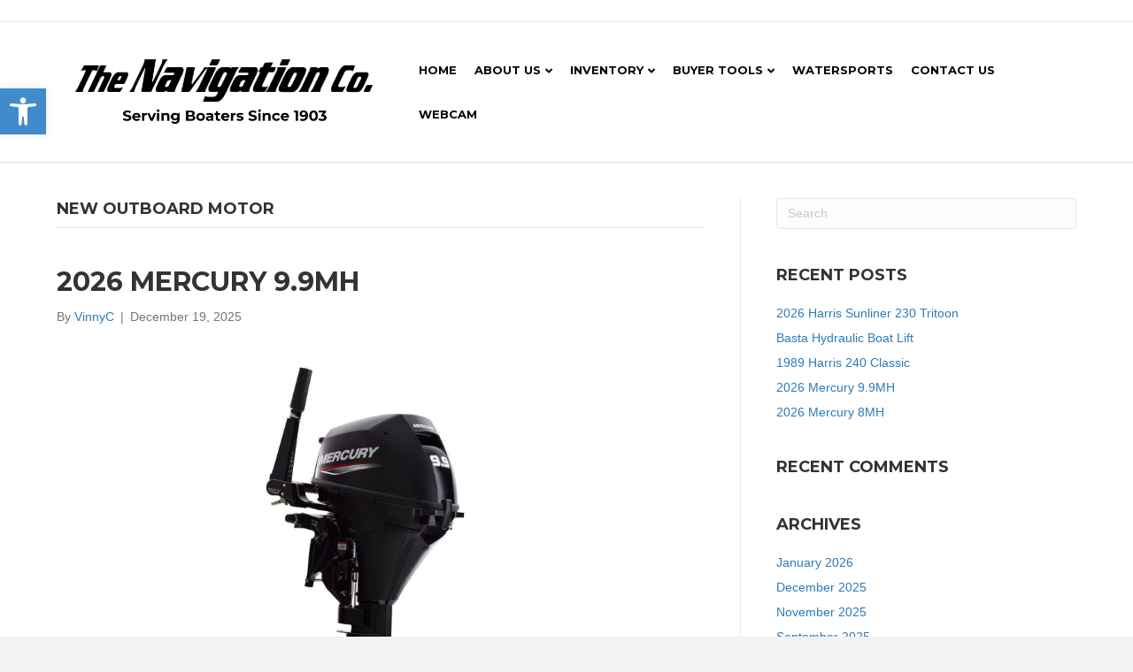

--- FILE ---
content_type: text/html; charset=UTF-8
request_url: https://navcompany.com/category/new-outboard-motor/
body_size: 104493
content:
<!DOCTYPE html>
<html lang="en-US">
<head>
<meta charset="UTF-8" />
<script>
var gform;gform||(document.addEventListener("gform_main_scripts_loaded",function(){gform.scriptsLoaded=!0}),document.addEventListener("gform/theme/scripts_loaded",function(){gform.themeScriptsLoaded=!0}),window.addEventListener("DOMContentLoaded",function(){gform.domLoaded=!0}),gform={domLoaded:!1,scriptsLoaded:!1,themeScriptsLoaded:!1,isFormEditor:()=>"function"==typeof InitializeEditor,callIfLoaded:function(o){return!(!gform.domLoaded||!gform.scriptsLoaded||!gform.themeScriptsLoaded&&!gform.isFormEditor()||(gform.isFormEditor()&&console.warn("The use of gform.initializeOnLoaded() is deprecated in the form editor context and will be removed in Gravity Forms 3.1."),o(),0))},initializeOnLoaded:function(o){gform.callIfLoaded(o)||(document.addEventListener("gform_main_scripts_loaded",()=>{gform.scriptsLoaded=!0,gform.callIfLoaded(o)}),document.addEventListener("gform/theme/scripts_loaded",()=>{gform.themeScriptsLoaded=!0,gform.callIfLoaded(o)}),window.addEventListener("DOMContentLoaded",()=>{gform.domLoaded=!0,gform.callIfLoaded(o)}))},hooks:{action:{},filter:{}},addAction:function(o,r,e,t){gform.addHook("action",o,r,e,t)},addFilter:function(o,r,e,t){gform.addHook("filter",o,r,e,t)},doAction:function(o){gform.doHook("action",o,arguments)},applyFilters:function(o){return gform.doHook("filter",o,arguments)},removeAction:function(o,r){gform.removeHook("action",o,r)},removeFilter:function(o,r,e){gform.removeHook("filter",o,r,e)},addHook:function(o,r,e,t,n){null==gform.hooks[o][r]&&(gform.hooks[o][r]=[]);var d=gform.hooks[o][r];null==n&&(n=r+"_"+d.length),gform.hooks[o][r].push({tag:n,callable:e,priority:t=null==t?10:t})},doHook:function(r,o,e){var t;if(e=Array.prototype.slice.call(e,1),null!=gform.hooks[r][o]&&((o=gform.hooks[r][o]).sort(function(o,r){return o.priority-r.priority}),o.forEach(function(o){"function"!=typeof(t=o.callable)&&(t=window[t]),"action"==r?t.apply(null,e):e[0]=t.apply(null,e)})),"filter"==r)return e[0]},removeHook:function(o,r,t,n){var e;null!=gform.hooks[o][r]&&(e=(e=gform.hooks[o][r]).filter(function(o,r,e){return!!(null!=n&&n!=o.tag||null!=t&&t!=o.priority)}),gform.hooks[o][r]=e)}});
</script>

<meta name='viewport' content='width=device-width, initial-scale=1.0' />
<meta http-equiv='X-UA-Compatible' content='IE=edge' />
<link rel="profile" href="https://gmpg.org/xfn/11" />
<meta name='robots' content='index, follow, max-image-preview:large, max-snippet:-1, max-video-preview:-1' />
	<style>img:is([sizes="auto" i], [sizes^="auto," i]) { contain-intrinsic-size: 3000px 1500px }</style>
	
	<!-- This site is optimized with the Yoast SEO plugin v26.8 - https://yoast.com/product/yoast-seo-wordpress/ -->
	<title>New Outboard Motor Archives - The Navigation Company</title>
	<link rel="canonical" href="https://navcompany.com/category/new-outboard-motor/" />
	<meta property="og:locale" content="en_US" />
	<meta property="og:type" content="article" />
	<meta property="og:title" content="New Outboard Motor Archives - The Navigation Company" />
	<meta property="og:url" content="https://navcompany.com/category/new-outboard-motor/" />
	<meta property="og:site_name" content="The Navigation Company" />
	<meta name="twitter:card" content="summary_large_image" />
	<script type="application/ld+json" class="yoast-schema-graph">{"@context":"https://schema.org","@graph":[{"@type":"CollectionPage","@id":"https://navcompany.com/category/new-outboard-motor/","url":"https://navcompany.com/category/new-outboard-motor/","name":"New Outboard Motor Archives - The Navigation Company","isPartOf":{"@id":"https://navcompany.com/#website"},"primaryImageOfPage":{"@id":"https://navcompany.com/category/new-outboard-motor/#primaryimage"},"image":{"@id":"https://navcompany.com/category/new-outboard-motor/#primaryimage"},"thumbnailUrl":"https://navcompany.com/wp-content/uploads/2025/12/9.9MH.jpg","breadcrumb":{"@id":"https://navcompany.com/category/new-outboard-motor/#breadcrumb"},"inLanguage":"en-US"},{"@type":"ImageObject","inLanguage":"en-US","@id":"https://navcompany.com/category/new-outboard-motor/#primaryimage","url":"https://navcompany.com/wp-content/uploads/2025/12/9.9MH.jpg","contentUrl":"https://navcompany.com/wp-content/uploads/2025/12/9.9MH.jpg","width":2560,"height":1658},{"@type":"BreadcrumbList","@id":"https://navcompany.com/category/new-outboard-motor/#breadcrumb","itemListElement":[{"@type":"ListItem","position":1,"name":"Home","item":"https://navcompany.com/"},{"@type":"ListItem","position":2,"name":"New Outboard Motor"}]},{"@type":"WebSite","@id":"https://navcompany.com/#website","url":"https://navcompany.com/","name":"The Navigation Company","description":"Serving Boaters For Over 100 Years","potentialAction":[{"@type":"SearchAction","target":{"@type":"EntryPoint","urlTemplate":"https://navcompany.com/?s={search_term_string}"},"query-input":{"@type":"PropertyValueSpecification","valueRequired":true,"valueName":"search_term_string"}}],"inLanguage":"en-US"}]}</script>
	<!-- / Yoast SEO plugin. -->


<link rel='dns-prefetch' href='//fonts.googleapis.com' />
<link href='https://fonts.gstatic.com' crossorigin rel='preconnect' />
<link rel="alternate" type="application/rss+xml" title="The Navigation Company &raquo; Feed" href="https://navcompany.com/feed/" />
<link rel="alternate" type="application/rss+xml" title="The Navigation Company &raquo; Comments Feed" href="https://navcompany.com/comments/feed/" />
<link rel="alternate" type="application/rss+xml" title="The Navigation Company &raquo; New Outboard Motor Category Feed" href="https://navcompany.com/category/new-outboard-motor/feed/" />
<script>
window._wpemojiSettings = {"baseUrl":"https:\/\/s.w.org\/images\/core\/emoji\/16.0.1\/72x72\/","ext":".png","svgUrl":"https:\/\/s.w.org\/images\/core\/emoji\/16.0.1\/svg\/","svgExt":".svg","source":{"concatemoji":"https:\/\/navcompany.com\/wp-includes\/js\/wp-emoji-release.min.js?ver=6.8.3"}};
/*! This file is auto-generated */
!function(s,n){var o,i,e;function c(e){try{var t={supportTests:e,timestamp:(new Date).valueOf()};sessionStorage.setItem(o,JSON.stringify(t))}catch(e){}}function p(e,t,n){e.clearRect(0,0,e.canvas.width,e.canvas.height),e.fillText(t,0,0);var t=new Uint32Array(e.getImageData(0,0,e.canvas.width,e.canvas.height).data),a=(e.clearRect(0,0,e.canvas.width,e.canvas.height),e.fillText(n,0,0),new Uint32Array(e.getImageData(0,0,e.canvas.width,e.canvas.height).data));return t.every(function(e,t){return e===a[t]})}function u(e,t){e.clearRect(0,0,e.canvas.width,e.canvas.height),e.fillText(t,0,0);for(var n=e.getImageData(16,16,1,1),a=0;a<n.data.length;a++)if(0!==n.data[a])return!1;return!0}function f(e,t,n,a){switch(t){case"flag":return n(e,"\ud83c\udff3\ufe0f\u200d\u26a7\ufe0f","\ud83c\udff3\ufe0f\u200b\u26a7\ufe0f")?!1:!n(e,"\ud83c\udde8\ud83c\uddf6","\ud83c\udde8\u200b\ud83c\uddf6")&&!n(e,"\ud83c\udff4\udb40\udc67\udb40\udc62\udb40\udc65\udb40\udc6e\udb40\udc67\udb40\udc7f","\ud83c\udff4\u200b\udb40\udc67\u200b\udb40\udc62\u200b\udb40\udc65\u200b\udb40\udc6e\u200b\udb40\udc67\u200b\udb40\udc7f");case"emoji":return!a(e,"\ud83e\udedf")}return!1}function g(e,t,n,a){var r="undefined"!=typeof WorkerGlobalScope&&self instanceof WorkerGlobalScope?new OffscreenCanvas(300,150):s.createElement("canvas"),o=r.getContext("2d",{willReadFrequently:!0}),i=(o.textBaseline="top",o.font="600 32px Arial",{});return e.forEach(function(e){i[e]=t(o,e,n,a)}),i}function t(e){var t=s.createElement("script");t.src=e,t.defer=!0,s.head.appendChild(t)}"undefined"!=typeof Promise&&(o="wpEmojiSettingsSupports",i=["flag","emoji"],n.supports={everything:!0,everythingExceptFlag:!0},e=new Promise(function(e){s.addEventListener("DOMContentLoaded",e,{once:!0})}),new Promise(function(t){var n=function(){try{var e=JSON.parse(sessionStorage.getItem(o));if("object"==typeof e&&"number"==typeof e.timestamp&&(new Date).valueOf()<e.timestamp+604800&&"object"==typeof e.supportTests)return e.supportTests}catch(e){}return null}();if(!n){if("undefined"!=typeof Worker&&"undefined"!=typeof OffscreenCanvas&&"undefined"!=typeof URL&&URL.createObjectURL&&"undefined"!=typeof Blob)try{var e="postMessage("+g.toString()+"("+[JSON.stringify(i),f.toString(),p.toString(),u.toString()].join(",")+"));",a=new Blob([e],{type:"text/javascript"}),r=new Worker(URL.createObjectURL(a),{name:"wpTestEmojiSupports"});return void(r.onmessage=function(e){c(n=e.data),r.terminate(),t(n)})}catch(e){}c(n=g(i,f,p,u))}t(n)}).then(function(e){for(var t in e)n.supports[t]=e[t],n.supports.everything=n.supports.everything&&n.supports[t],"flag"!==t&&(n.supports.everythingExceptFlag=n.supports.everythingExceptFlag&&n.supports[t]);n.supports.everythingExceptFlag=n.supports.everythingExceptFlag&&!n.supports.flag,n.DOMReady=!1,n.readyCallback=function(){n.DOMReady=!0}}).then(function(){return e}).then(function(){var e;n.supports.everything||(n.readyCallback(),(e=n.source||{}).concatemoji?t(e.concatemoji):e.wpemoji&&e.twemoji&&(t(e.twemoji),t(e.wpemoji)))}))}((window,document),window._wpemojiSettings);
</script>
<style id='wp-emoji-styles-inline-css'>

	img.wp-smiley, img.emoji {
		display: inline !important;
		border: none !important;
		box-shadow: none !important;
		height: 1em !important;
		width: 1em !important;
		margin: 0 0.07em !important;
		vertical-align: -0.1em !important;
		background: none !important;
		padding: 0 !important;
	}
</style>
<link rel='stylesheet' id='wp-block-library-css' href='https://navcompany.com/wp-includes/css/dist/block-library/style.min.css?ver=6.8.3' media='all' />
<style id='wp-block-library-theme-inline-css'>
.wp-block-audio :where(figcaption){color:#555;font-size:13px;text-align:center}.is-dark-theme .wp-block-audio :where(figcaption){color:#ffffffa6}.wp-block-audio{margin:0 0 1em}.wp-block-code{border:1px solid #ccc;border-radius:4px;font-family:Menlo,Consolas,monaco,monospace;padding:.8em 1em}.wp-block-embed :where(figcaption){color:#555;font-size:13px;text-align:center}.is-dark-theme .wp-block-embed :where(figcaption){color:#ffffffa6}.wp-block-embed{margin:0 0 1em}.blocks-gallery-caption{color:#555;font-size:13px;text-align:center}.is-dark-theme .blocks-gallery-caption{color:#ffffffa6}:root :where(.wp-block-image figcaption){color:#555;font-size:13px;text-align:center}.is-dark-theme :root :where(.wp-block-image figcaption){color:#ffffffa6}.wp-block-image{margin:0 0 1em}.wp-block-pullquote{border-bottom:4px solid;border-top:4px solid;color:currentColor;margin-bottom:1.75em}.wp-block-pullquote cite,.wp-block-pullquote footer,.wp-block-pullquote__citation{color:currentColor;font-size:.8125em;font-style:normal;text-transform:uppercase}.wp-block-quote{border-left:.25em solid;margin:0 0 1.75em;padding-left:1em}.wp-block-quote cite,.wp-block-quote footer{color:currentColor;font-size:.8125em;font-style:normal;position:relative}.wp-block-quote:where(.has-text-align-right){border-left:none;border-right:.25em solid;padding-left:0;padding-right:1em}.wp-block-quote:where(.has-text-align-center){border:none;padding-left:0}.wp-block-quote.is-large,.wp-block-quote.is-style-large,.wp-block-quote:where(.is-style-plain){border:none}.wp-block-search .wp-block-search__label{font-weight:700}.wp-block-search__button{border:1px solid #ccc;padding:.375em .625em}:where(.wp-block-group.has-background){padding:1.25em 2.375em}.wp-block-separator.has-css-opacity{opacity:.4}.wp-block-separator{border:none;border-bottom:2px solid;margin-left:auto;margin-right:auto}.wp-block-separator.has-alpha-channel-opacity{opacity:1}.wp-block-separator:not(.is-style-wide):not(.is-style-dots){width:100px}.wp-block-separator.has-background:not(.is-style-dots){border-bottom:none;height:1px}.wp-block-separator.has-background:not(.is-style-wide):not(.is-style-dots){height:2px}.wp-block-table{margin:0 0 1em}.wp-block-table td,.wp-block-table th{word-break:normal}.wp-block-table :where(figcaption){color:#555;font-size:13px;text-align:center}.is-dark-theme .wp-block-table :where(figcaption){color:#ffffffa6}.wp-block-video :where(figcaption){color:#555;font-size:13px;text-align:center}.is-dark-theme .wp-block-video :where(figcaption){color:#ffffffa6}.wp-block-video{margin:0 0 1em}:root :where(.wp-block-template-part.has-background){margin-bottom:0;margin-top:0;padding:1.25em 2.375em}
</style>
<style id='classic-theme-styles-inline-css'>
/*! This file is auto-generated */
.wp-block-button__link{color:#fff;background-color:#32373c;border-radius:9999px;box-shadow:none;text-decoration:none;padding:calc(.667em + 2px) calc(1.333em + 2px);font-size:1.125em}.wp-block-file__button{background:#32373c;color:#fff;text-decoration:none}
</style>
<style id='global-styles-inline-css'>
:root{--wp--preset--aspect-ratio--square: 1;--wp--preset--aspect-ratio--4-3: 4/3;--wp--preset--aspect-ratio--3-4: 3/4;--wp--preset--aspect-ratio--3-2: 3/2;--wp--preset--aspect-ratio--2-3: 2/3;--wp--preset--aspect-ratio--16-9: 16/9;--wp--preset--aspect-ratio--9-16: 9/16;--wp--preset--color--black: #000000;--wp--preset--color--cyan-bluish-gray: #abb8c3;--wp--preset--color--white: #ffffff;--wp--preset--color--pale-pink: #f78da7;--wp--preset--color--vivid-red: #cf2e2e;--wp--preset--color--luminous-vivid-orange: #ff6900;--wp--preset--color--luminous-vivid-amber: #fcb900;--wp--preset--color--light-green-cyan: #7bdcb5;--wp--preset--color--vivid-green-cyan: #00d084;--wp--preset--color--pale-cyan-blue: #8ed1fc;--wp--preset--color--vivid-cyan-blue: #0693e3;--wp--preset--color--vivid-purple: #9b51e0;--wp--preset--color--fl-heading-text: #333333;--wp--preset--color--fl-body-bg: #f2f2f2;--wp--preset--color--fl-body-text: #757575;--wp--preset--color--fl-accent: #2b7bb9;--wp--preset--color--fl-accent-hover: #2b7bb9;--wp--preset--color--fl-topbar-bg: #ffffff;--wp--preset--color--fl-topbar-text: #000000;--wp--preset--color--fl-topbar-link: #428bca;--wp--preset--color--fl-topbar-hover: #428bca;--wp--preset--color--fl-header-bg: #ffffff;--wp--preset--color--fl-header-text: #000000;--wp--preset--color--fl-header-link: #0a0101;--wp--preset--color--fl-header-hover: #428bca;--wp--preset--color--fl-nav-bg: #ffffff;--wp--preset--color--fl-nav-link: #428bca;--wp--preset--color--fl-nav-hover: #428bca;--wp--preset--color--fl-content-bg: #ffffff;--wp--preset--color--fl-footer-widgets-bg: #ffffff;--wp--preset--color--fl-footer-widgets-text: #000000;--wp--preset--color--fl-footer-widgets-link: #428bca;--wp--preset--color--fl-footer-widgets-hover: #428bca;--wp--preset--color--fl-footer-bg: #ffffff;--wp--preset--color--fl-footer-text: #000000;--wp--preset--color--fl-footer-link: #428bca;--wp--preset--color--fl-footer-hover: #428bca;--wp--preset--gradient--vivid-cyan-blue-to-vivid-purple: linear-gradient(135deg,rgba(6,147,227,1) 0%,rgb(155,81,224) 100%);--wp--preset--gradient--light-green-cyan-to-vivid-green-cyan: linear-gradient(135deg,rgb(122,220,180) 0%,rgb(0,208,130) 100%);--wp--preset--gradient--luminous-vivid-amber-to-luminous-vivid-orange: linear-gradient(135deg,rgba(252,185,0,1) 0%,rgba(255,105,0,1) 100%);--wp--preset--gradient--luminous-vivid-orange-to-vivid-red: linear-gradient(135deg,rgba(255,105,0,1) 0%,rgb(207,46,46) 100%);--wp--preset--gradient--very-light-gray-to-cyan-bluish-gray: linear-gradient(135deg,rgb(238,238,238) 0%,rgb(169,184,195) 100%);--wp--preset--gradient--cool-to-warm-spectrum: linear-gradient(135deg,rgb(74,234,220) 0%,rgb(151,120,209) 20%,rgb(207,42,186) 40%,rgb(238,44,130) 60%,rgb(251,105,98) 80%,rgb(254,248,76) 100%);--wp--preset--gradient--blush-light-purple: linear-gradient(135deg,rgb(255,206,236) 0%,rgb(152,150,240) 100%);--wp--preset--gradient--blush-bordeaux: linear-gradient(135deg,rgb(254,205,165) 0%,rgb(254,45,45) 50%,rgb(107,0,62) 100%);--wp--preset--gradient--luminous-dusk: linear-gradient(135deg,rgb(255,203,112) 0%,rgb(199,81,192) 50%,rgb(65,88,208) 100%);--wp--preset--gradient--pale-ocean: linear-gradient(135deg,rgb(255,245,203) 0%,rgb(182,227,212) 50%,rgb(51,167,181) 100%);--wp--preset--gradient--electric-grass: linear-gradient(135deg,rgb(202,248,128) 0%,rgb(113,206,126) 100%);--wp--preset--gradient--midnight: linear-gradient(135deg,rgb(2,3,129) 0%,rgb(40,116,252) 100%);--wp--preset--font-size--small: 13px;--wp--preset--font-size--medium: 20px;--wp--preset--font-size--large: 36px;--wp--preset--font-size--x-large: 42px;--wp--preset--spacing--20: 0.44rem;--wp--preset--spacing--30: 0.67rem;--wp--preset--spacing--40: 1rem;--wp--preset--spacing--50: 1.5rem;--wp--preset--spacing--60: 2.25rem;--wp--preset--spacing--70: 3.38rem;--wp--preset--spacing--80: 5.06rem;--wp--preset--shadow--natural: 6px 6px 9px rgba(0, 0, 0, 0.2);--wp--preset--shadow--deep: 12px 12px 50px rgba(0, 0, 0, 0.4);--wp--preset--shadow--sharp: 6px 6px 0px rgba(0, 0, 0, 0.2);--wp--preset--shadow--outlined: 6px 6px 0px -3px rgba(255, 255, 255, 1), 6px 6px rgba(0, 0, 0, 1);--wp--preset--shadow--crisp: 6px 6px 0px rgba(0, 0, 0, 1);}:where(.is-layout-flex){gap: 0.5em;}:where(.is-layout-grid){gap: 0.5em;}body .is-layout-flex{display: flex;}.is-layout-flex{flex-wrap: wrap;align-items: center;}.is-layout-flex > :is(*, div){margin: 0;}body .is-layout-grid{display: grid;}.is-layout-grid > :is(*, div){margin: 0;}:where(.wp-block-columns.is-layout-flex){gap: 2em;}:where(.wp-block-columns.is-layout-grid){gap: 2em;}:where(.wp-block-post-template.is-layout-flex){gap: 1.25em;}:where(.wp-block-post-template.is-layout-grid){gap: 1.25em;}.has-black-color{color: var(--wp--preset--color--black) !important;}.has-cyan-bluish-gray-color{color: var(--wp--preset--color--cyan-bluish-gray) !important;}.has-white-color{color: var(--wp--preset--color--white) !important;}.has-pale-pink-color{color: var(--wp--preset--color--pale-pink) !important;}.has-vivid-red-color{color: var(--wp--preset--color--vivid-red) !important;}.has-luminous-vivid-orange-color{color: var(--wp--preset--color--luminous-vivid-orange) !important;}.has-luminous-vivid-amber-color{color: var(--wp--preset--color--luminous-vivid-amber) !important;}.has-light-green-cyan-color{color: var(--wp--preset--color--light-green-cyan) !important;}.has-vivid-green-cyan-color{color: var(--wp--preset--color--vivid-green-cyan) !important;}.has-pale-cyan-blue-color{color: var(--wp--preset--color--pale-cyan-blue) !important;}.has-vivid-cyan-blue-color{color: var(--wp--preset--color--vivid-cyan-blue) !important;}.has-vivid-purple-color{color: var(--wp--preset--color--vivid-purple) !important;}.has-black-background-color{background-color: var(--wp--preset--color--black) !important;}.has-cyan-bluish-gray-background-color{background-color: var(--wp--preset--color--cyan-bluish-gray) !important;}.has-white-background-color{background-color: var(--wp--preset--color--white) !important;}.has-pale-pink-background-color{background-color: var(--wp--preset--color--pale-pink) !important;}.has-vivid-red-background-color{background-color: var(--wp--preset--color--vivid-red) !important;}.has-luminous-vivid-orange-background-color{background-color: var(--wp--preset--color--luminous-vivid-orange) !important;}.has-luminous-vivid-amber-background-color{background-color: var(--wp--preset--color--luminous-vivid-amber) !important;}.has-light-green-cyan-background-color{background-color: var(--wp--preset--color--light-green-cyan) !important;}.has-vivid-green-cyan-background-color{background-color: var(--wp--preset--color--vivid-green-cyan) !important;}.has-pale-cyan-blue-background-color{background-color: var(--wp--preset--color--pale-cyan-blue) !important;}.has-vivid-cyan-blue-background-color{background-color: var(--wp--preset--color--vivid-cyan-blue) !important;}.has-vivid-purple-background-color{background-color: var(--wp--preset--color--vivid-purple) !important;}.has-black-border-color{border-color: var(--wp--preset--color--black) !important;}.has-cyan-bluish-gray-border-color{border-color: var(--wp--preset--color--cyan-bluish-gray) !important;}.has-white-border-color{border-color: var(--wp--preset--color--white) !important;}.has-pale-pink-border-color{border-color: var(--wp--preset--color--pale-pink) !important;}.has-vivid-red-border-color{border-color: var(--wp--preset--color--vivid-red) !important;}.has-luminous-vivid-orange-border-color{border-color: var(--wp--preset--color--luminous-vivid-orange) !important;}.has-luminous-vivid-amber-border-color{border-color: var(--wp--preset--color--luminous-vivid-amber) !important;}.has-light-green-cyan-border-color{border-color: var(--wp--preset--color--light-green-cyan) !important;}.has-vivid-green-cyan-border-color{border-color: var(--wp--preset--color--vivid-green-cyan) !important;}.has-pale-cyan-blue-border-color{border-color: var(--wp--preset--color--pale-cyan-blue) !important;}.has-vivid-cyan-blue-border-color{border-color: var(--wp--preset--color--vivid-cyan-blue) !important;}.has-vivid-purple-border-color{border-color: var(--wp--preset--color--vivid-purple) !important;}.has-vivid-cyan-blue-to-vivid-purple-gradient-background{background: var(--wp--preset--gradient--vivid-cyan-blue-to-vivid-purple) !important;}.has-light-green-cyan-to-vivid-green-cyan-gradient-background{background: var(--wp--preset--gradient--light-green-cyan-to-vivid-green-cyan) !important;}.has-luminous-vivid-amber-to-luminous-vivid-orange-gradient-background{background: var(--wp--preset--gradient--luminous-vivid-amber-to-luminous-vivid-orange) !important;}.has-luminous-vivid-orange-to-vivid-red-gradient-background{background: var(--wp--preset--gradient--luminous-vivid-orange-to-vivid-red) !important;}.has-very-light-gray-to-cyan-bluish-gray-gradient-background{background: var(--wp--preset--gradient--very-light-gray-to-cyan-bluish-gray) !important;}.has-cool-to-warm-spectrum-gradient-background{background: var(--wp--preset--gradient--cool-to-warm-spectrum) !important;}.has-blush-light-purple-gradient-background{background: var(--wp--preset--gradient--blush-light-purple) !important;}.has-blush-bordeaux-gradient-background{background: var(--wp--preset--gradient--blush-bordeaux) !important;}.has-luminous-dusk-gradient-background{background: var(--wp--preset--gradient--luminous-dusk) !important;}.has-pale-ocean-gradient-background{background: var(--wp--preset--gradient--pale-ocean) !important;}.has-electric-grass-gradient-background{background: var(--wp--preset--gradient--electric-grass) !important;}.has-midnight-gradient-background{background: var(--wp--preset--gradient--midnight) !important;}.has-small-font-size{font-size: var(--wp--preset--font-size--small) !important;}.has-medium-font-size{font-size: var(--wp--preset--font-size--medium) !important;}.has-large-font-size{font-size: var(--wp--preset--font-size--large) !important;}.has-x-large-font-size{font-size: var(--wp--preset--font-size--x-large) !important;}
:where(.wp-block-post-template.is-layout-flex){gap: 1.25em;}:where(.wp-block-post-template.is-layout-grid){gap: 1.25em;}
:where(.wp-block-columns.is-layout-flex){gap: 2em;}:where(.wp-block-columns.is-layout-grid){gap: 2em;}
:root :where(.wp-block-pullquote){font-size: 1.5em;line-height: 1.6;}
</style>
<link rel='stylesheet' id='bbhf-style-css' href='https://navcompany.com/wp-content/plugins/bb-header-footer/assets/css/bb-header-footer.css?ver=1.2.5' media='all' />
<link rel='stylesheet' id='fl-builder-layout-0-css' href='https://navcompany.com/wp-content/uploads/bb-plugin/cache/0-layout.css?ver=6b6f5fc4e215dc582b00a85867a48522' media='all' />
<link rel='stylesheet' id='ultimate-icons-css' href='https://navcompany.com/wp-content/uploads/bb-plugin/icons/ultimate-icons/style.css?ver=2.10.0.5' media='all' />
<link rel='stylesheet' id='fl-builder-layout-706-css' href='https://navcompany.com/wp-content/uploads/bb-plugin/cache/706-layout-partial.css?ver=e20d5b6aef6b51cd7d37f0d41b3f77f7' media='all' />
<link rel='stylesheet' id='pojo-a11y-css' href='https://navcompany.com/wp-content/plugins/pojo-accessibility/modules/legacy/assets/css/style.min.css?ver=1.0.0' media='all' />
<link rel='stylesheet' id='jquery-magnificpopup-css' href='https://navcompany.com/wp-content/plugins/bb-plugin/css/jquery.magnificpopup.min.css?ver=2.10.0.5' media='all' />
<link rel='stylesheet' id='font-awesome-5-css' href='https://navcompany.com/wp-content/plugins/bb-plugin/fonts/fontawesome/5.15.4/css/all.min.css?ver=2.10.0.5' media='all' />
<link rel='stylesheet' id='bootstrap-4-css' href='https://navcompany.com/wp-content/themes/bb-theme/css/bootstrap-4.min.css?ver=1.7.19.1' media='all' />
<link rel='stylesheet' id='fl-automator-skin-css' href='https://navcompany.com/wp-content/uploads/bb-theme/skin-69446e24d3240.css?ver=1.7.19.1' media='all' />
<link rel='stylesheet' id='fl-builder-google-fonts-6c3d42a194213c8ee290e9def46f79e7-css' href='//fonts.googleapis.com/css?family=Montserrat%3A700&#038;ver=6.8.3' media='all' />
<script src="https://navcompany.com/wp-includes/js/jquery/jquery.min.js?ver=3.7.1" id="jquery-core-js"></script>
<script src="https://navcompany.com/wp-includes/js/jquery/jquery-migrate.min.js?ver=3.4.1" id="jquery-migrate-js"></script>
<link rel="https://api.w.org/" href="https://navcompany.com/wp-json/" /><link rel="alternate" title="JSON" type="application/json" href="https://navcompany.com/wp-json/wp/v2/categories/24" /><link rel="EditURI" type="application/rsd+xml" title="RSD" href="https://navcompany.com/xmlrpc.php?rsd" />
<meta name="generator" content="WordPress 6.8.3" />
        <script>
            var errorQueue = [];
            var timeout;

            function isBot() {
                const bots = ['bot', 'googlebot', 'bingbot', 'facebook', 'slurp', 'twitter', 'yahoo'];
                const userAgent = navigator.userAgent.toLowerCase();
                return bots.some(bot => userAgent.includes(bot));
            }
            window.onerror = function(msg, url, line) {
                var errorMessage = [
                    'Message: ' + msg,
                    'URL: ' + url,
                    'Line: ' + line
                ].join(' - ');
                // Filter out bot errors...
                if (isBot()) {
                    return;
                }
                //console.log(errorMessage);
                errorQueue.push(errorMessage);
                if (errorQueue.length >= 5) {
                    sendErrorsToServer();
                } else {
                    clearTimeout(timeout);
                    timeout = setTimeout(sendErrorsToServer, 5000);
                }
            }

            function sendErrorsToServer() {
                if (errorQueue.length > 0) {
                    var message;
                    if (errorQueue.length === 1) {
                        // Se houver apenas um erro, mantenha o formato atual
                        message = errorQueue[0];
                    } else {
                        // Se houver múltiplos erros, use quebras de linha para separá-los
                        message = errorQueue.join('\n\n');
                    }
                    var xhr = new XMLHttpRequest();
                    var nonce = '52cc9ead50';
                    var ajaxurl = 'https://navcompany.com/wp-admin/admin-ajax.php?action=bill_minozzi_js_error_catched&_wpnonce=52cc9ead50';
                    xhr.open('POST', encodeURI(ajaxurl));
                    xhr.setRequestHeader('Content-Type', 'application/x-www-form-urlencoded');
                    xhr.onload = function() {
                        if (xhr.status === 200) {
                            // console.log('Success:', xhr.responseText);
                        } else {
                            console.log('Error:', xhr.status);
                        }
                    };
                    xhr.onerror = function() {
                        console.error('Request failed');
                    };
                    xhr.send('action=bill_minozzi_js_error_catched&_wpnonce=' + nonce + '&bill_js_error_catched=' + encodeURIComponent(message));
                    errorQueue = []; // Limpa a fila de erros após o envio
                }
            }

            function sendErrorsToServer() {
                if (errorQueue.length > 0) {
                    var message = errorQueue.join(' | ');
                    //console.error(message);
                    var xhr = new XMLHttpRequest();
                    var nonce = '52cc9ead50';
                    var ajaxurl = 'https://navcompany.com/wp-admin/admin-ajax.php?action=bill_minozzi_js_error_catched&_wpnonce=52cc9ead50'; // No need to esc_js here
                    xhr.open('POST', encodeURI(ajaxurl));
                    xhr.setRequestHeader('Content-Type', 'application/x-www-form-urlencoded');
                    xhr.onload = function() {
                        if (xhr.status === 200) {
                            //console.log('Success:::', xhr.responseText);
                        } else {
                            console.log('Error:', xhr.status);
                        }
                    };
                    xhr.onerror = function() {
                        console.error('Request failed');
                    };
                    xhr.send('action=bill_minozzi_js_error_catched&_wpnonce=' + nonce + '&bill_js_error_catched=' + encodeURIComponent(message));
                    errorQueue = []; // Clear the error queue after sending
                }
            }

            function sendErrorsToServer() {
                if (errorQueue.length > 0) {
                    var message = errorQueue.join('\n\n'); // Usa duas quebras de linha como separador
                    var xhr = new XMLHttpRequest();
                    var nonce = '52cc9ead50';
                    var ajaxurl = 'https://navcompany.com/wp-admin/admin-ajax.php?action=bill_minozzi_js_error_catched&_wpnonce=52cc9ead50';
                    xhr.open('POST', encodeURI(ajaxurl));
                    xhr.setRequestHeader('Content-Type', 'application/x-www-form-urlencoded');
                    xhr.onload = function() {
                        if (xhr.status === 200) {
                            // console.log('Success:', xhr.responseText);
                        } else {
                            console.log('Error:', xhr.status);
                        }
                    };
                    xhr.onerror = function() {
                        console.error('Request failed');
                    };
                    xhr.send('action=bill_minozzi_js_error_catched&_wpnonce=' + nonce + '&bill_js_error_catched=' + encodeURIComponent(message));
                    errorQueue = []; // Limpa a fila de erros após o envio
                }
            }
            window.addEventListener('beforeunload', sendErrorsToServer);
        </script>
<style type="text/css">
#pojo-a11y-toolbar .pojo-a11y-toolbar-toggle a{ background-color: #428bca;	color: #ffffff;}
#pojo-a11y-toolbar .pojo-a11y-toolbar-overlay, #pojo-a11y-toolbar .pojo-a11y-toolbar-overlay ul.pojo-a11y-toolbar-items.pojo-a11y-links{ border-color: #428bca;}
body.pojo-a11y-focusable a:focus{ outline-style: solid !important;	outline-width: 1px !important;	outline-color: #FF0000 !important;}
#pojo-a11y-toolbar{ top: 100px !important;}
#pojo-a11y-toolbar .pojo-a11y-toolbar-overlay{ background-color: #ffffff;}
#pojo-a11y-toolbar .pojo-a11y-toolbar-overlay ul.pojo-a11y-toolbar-items li.pojo-a11y-toolbar-item a, #pojo-a11y-toolbar .pojo-a11y-toolbar-overlay p.pojo-a11y-toolbar-title{ color: #333333;}
#pojo-a11y-toolbar .pojo-a11y-toolbar-overlay ul.pojo-a11y-toolbar-items li.pojo-a11y-toolbar-item a.active{ background-color: #4054b2;	color: #ffffff;}
@media (max-width: 767px) { #pojo-a11y-toolbar { top: 50px !important; } }</style><style>.recentcomments a{display:inline !important;padding:0 !important;margin:0 !important;}</style><link rel="icon" href="https://navcompany.com/wp-content/uploads/2022/01/cropped-16252058_380828295610457_8467878505637763512_o-32x32.jpeg" sizes="32x32" />
<link rel="icon" href="https://navcompany.com/wp-content/uploads/2022/01/cropped-16252058_380828295610457_8467878505637763512_o-192x192.jpeg" sizes="192x192" />
<link rel="apple-touch-icon" href="https://navcompany.com/wp-content/uploads/2022/01/cropped-16252058_380828295610457_8467878505637763512_o-180x180.jpeg" />
<meta name="msapplication-TileImage" content="https://navcompany.com/wp-content/uploads/2022/01/cropped-16252058_380828295610457_8467878505637763512_o-270x270.jpeg" />
</head>
<body class="archive category category-new-outboard-motor category-24 wp-theme-bb-theme fl-builder-2-10-0-5 fl-theme-1-7-19-1 fl-no-js dhf-footer dhf-template-beaver-builder-theme dhf-stylesheet-bb-theme fl-framework-bootstrap-4 fl-preset-default fl-full-width fl-submenu-indicator" itemscope="itemscope" itemtype="https://schema.org/WebPage">
<a aria-label="Skip to content" class="fl-screen-reader-text" href="#fl-main-content">Skip to content</a><div class="fl-page">
	<div class="fl-page-bar">
	<div class="fl-page-bar-container container">
		<div class="fl-page-bar-row row">
			<div class="col-lg-12 text-center clearfix"><div class="fl-page-bar-text fl-page-bar-text-1"></div></div>					</div>
	</div>
</div><!-- .fl-page-bar -->
<header class="fl-page-header fl-page-header-primary fl-page-nav-right fl-page-nav-toggle-button fl-page-nav-toggle-visible-mobile" itemscope="itemscope" itemtype="https://schema.org/WPHeader"  role="banner">
	<div class="fl-page-header-wrap">
		<div class="fl-page-header-container container">
			<div class="fl-page-header-row row">
				<div class="col-md-12 col-lg-4 fl-page-header-logo-col">
					<div class="fl-page-header-logo" itemscope="itemscope" itemtype="https://schema.org/Organization">
						<a href="https://navcompany.com/" itemprop="url"><img class="fl-logo-img" loading="false" data-no-lazy="1"   itemscope itemtype="https://schema.org/ImageObject" src="https://navcompany.com/wp-content/uploads/2022/02/Navigation-logo-700-×-500-px-e1645824499158.png" data-retina="" title="" width="700" data-width="700" height="162" data-height="162" alt="The Navigation Company" /><meta itemprop="name" content="The Navigation Company" /></a>
											</div>
				</div>
				<div class="col-md-12 col-lg-8 fl-page-nav-col">
					<div class="fl-page-nav-wrap">
						<nav class="fl-page-nav fl-nav navbar navbar-default navbar-expand-md" aria-label="Header Menu" itemscope="itemscope" itemtype="https://schema.org/SiteNavigationElement" role="navigation">
							<button type="button" class="navbar-toggle navbar-toggler" data-toggle="collapse" data-target=".fl-page-nav-collapse">
								<span>Menu</span>
							</button>
							<div class="fl-page-nav-collapse collapse navbar-collapse">
								<ul id="menu-main" class="nav navbar-nav navbar-right menu fl-theme-menu"><li id="menu-item-33" class="menu-item menu-item-type-post_type menu-item-object-page menu-item-home menu-item-33 nav-item"><a href="https://navcompany.com/" class="nav-link">Home</a></li>
<li id="menu-item-4396" class="menu-item menu-item-type-post_type menu-item-object-page menu-item-has-children menu-item-4396 nav-item"><a href="https://navcompany.com/about-us/" class="nav-link">About Us</a><div class="fl-submenu-icon-wrap"><span class="fl-submenu-toggle-icon"></span></div>
<ul class="sub-menu">
	<li id="menu-item-4395" class="menu-item menu-item-type-post_type menu-item-object-page menu-item-4395 nav-item"><a href="https://navcompany.com/pictures/" class="nav-link">Pictures</a></li>
	<li id="menu-item-35" class="menu-item menu-item-type-post_type menu-item-object-page menu-item-35 nav-item"><a href="https://navcompany.com/service/" class="nav-link">Services</a></li>
	<li id="menu-item-34" class="menu-item menu-item-type-post_type menu-item-object-page menu-item-34 nav-item"><a href="https://navcompany.com/history/" class="nav-link">History</a></li>
</ul>
</li>
<li id="menu-item-726" class="menu-item menu-item-type-custom menu-item-object-custom menu-item-has-children menu-item-726 nav-item"><a href="https://navcompany.com/all-listings/" class="nav-link">Inventory</a><div class="fl-submenu-icon-wrap"><span class="fl-submenu-toggle-icon"></span></div>
<ul class="sub-menu">
	<li id="menu-item-681" class="menu-item menu-item-type-post_type menu-item-object-page menu-item-has-children menu-item-681 nav-item"><a href="https://navcompany.com/all-listings/" class="nav-link">All Listings</a><div class="fl-submenu-icon-wrap"><span class="fl-submenu-toggle-icon"></span></div>
	<ul class="sub-menu">
		<li id="menu-item-2292" class="menu-item menu-item-type-post_type menu-item-object-page menu-item-2292 nav-item"><a href="https://navcompany.com/all-new-listings/" class="nav-link">All New Listings</a></li>
		<li id="menu-item-2291" class="menu-item menu-item-type-post_type menu-item-object-page menu-item-2291 nav-item"><a href="https://navcompany.com/all-pre-owned-listings/" class="nav-link">All Pre Owned Listings</a></li>
	</ul>
</li>
	<li id="menu-item-683" class="menu-item menu-item-type-post_type menu-item-object-page menu-item-has-children menu-item-683 nav-item"><a href="https://navcompany.com/new/" class="nav-link">New Boats</a><div class="fl-submenu-icon-wrap"><span class="fl-submenu-toggle-icon"></span></div>
	<ul class="sub-menu">
		<li id="menu-item-755" class="menu-item menu-item-type-post_type menu-item-object-page menu-item-755 nav-item"><a href="https://navcompany.com/pontoon-new/" class="nav-link">Harris Pontoons</a></li>
		<li id="menu-item-765" class="menu-item menu-item-type-post_type menu-item-object-page menu-item-765 nav-item"><a href="https://navcompany.com/new-inboard/" class="nav-link">Malibu/Axis/Centurion Wakeboats</a></li>
		<li id="menu-item-780" class="menu-item menu-item-type-post_type menu-item-object-page menu-item-780 nav-item"><a href="https://navcompany.com/new-outboard/" class="nav-link">Crestliner Fishing Boats</a></li>
	</ul>
</li>
	<li id="menu-item-689" class="menu-item menu-item-type-post_type menu-item-object-page menu-item-has-children menu-item-689 nav-item"><a href="https://navcompany.com/pre-owned/" class="nav-link">Pre Owned Boats</a><div class="fl-submenu-icon-wrap"><span class="fl-submenu-toggle-icon"></span></div>
	<ul class="sub-menu">
		<li id="menu-item-754" class="menu-item menu-item-type-post_type menu-item-object-page menu-item-754 nav-item"><a href="https://navcompany.com/pre-owned-pontoon/" class="nav-link">Pontoon</a></li>
		<li id="menu-item-764" class="menu-item menu-item-type-post_type menu-item-object-page menu-item-764 nav-item"><a href="https://navcompany.com/pre-owned-inboard/" class="nav-link">Inboard</a></li>
		<li id="menu-item-779" class="menu-item menu-item-type-post_type menu-item-object-page menu-item-779 nav-item"><a href="https://navcompany.com/pre-owned-outboard/" class="nav-link">Outboard</a></li>
		<li id="menu-item-1329" class="menu-item menu-item-type-post_type menu-item-object-page menu-item-1329 nav-item"><a href="https://navcompany.com/pre-owned-inboard-outboard/" class="nav-link">Inboard/Outboard</a></li>
	</ul>
</li>
	<li id="menu-item-2157" class="menu-item menu-item-type-post_type menu-item-object-page menu-item-has-children menu-item-2157 nav-item"><a href="https://navcompany.com/outboard-motor/" class="nav-link">Outboard Motor</a><div class="fl-submenu-icon-wrap"><span class="fl-submenu-toggle-icon"></span></div>
	<ul class="sub-menu">
		<li id="menu-item-788" class="menu-item menu-item-type-post_type menu-item-object-page menu-item-788 nav-item"><a href="https://navcompany.com/new-outboard-motor/" class="nav-link">New Mercury Outboard Motors</a></li>
		<li id="menu-item-787" class="menu-item menu-item-type-post_type menu-item-object-page menu-item-787 nav-item"><a href="https://navcompany.com/pre-owned-outboard-motor/" class="nav-link">Pre Owned Outboard Motor</a></li>
	</ul>
</li>
	<li id="menu-item-790" class="menu-item menu-item-type-post_type menu-item-object-page menu-item-has-children menu-item-790 nav-item"><a href="https://navcompany.com/waverunner/" class="nav-link">Personal Watercraft (Jet Skis)</a><div class="fl-submenu-icon-wrap"><span class="fl-submenu-toggle-icon"></span></div>
	<ul class="sub-menu">
		<li id="menu-item-2185" class="menu-item menu-item-type-post_type menu-item-object-page menu-item-2185 nav-item"><a href="https://navcompany.com/new-waverunner/" class="nav-link">New Yamaha WaveRunner</a></li>
		<li id="menu-item-2184" class="menu-item menu-item-type-post_type menu-item-object-page menu-item-2184 nav-item"><a href="https://navcompany.com/preowned-waverunner/" class="nav-link">Pre Owned PWCs</a></li>
	</ul>
</li>
	<li id="menu-item-789" class="menu-item menu-item-type-post_type menu-item-object-page menu-item-789 nav-item"><a href="https://navcompany.com/ezport/" class="nav-link">EzPort</a></li>
	<li id="menu-item-687" class="menu-item menu-item-type-post_type menu-item-object-page menu-item-687 nav-item"><a href="https://navcompany.com/trailer/" class="nav-link">LoadRite Trailers</a></li>
	<li id="menu-item-690" class="menu-item menu-item-type-post_type menu-item-object-page menu-item-690 nav-item"><a href="https://navcompany.com/lift/" class="nav-link">Basta Boat Lifts</a></li>
</ul>
</li>
<li id="menu-item-1433" class="menu-item menu-item-type-post_type menu-item-object-page menu-item-has-children menu-item-1433 nav-item"><a href="https://navcompany.com/buyer-tools/" class="nav-link">Buyer Tools</a><div class="fl-submenu-icon-wrap"><span class="fl-submenu-toggle-icon"></span></div>
<ul class="sub-menu">
	<li id="menu-item-4532" class="menu-item menu-item-type-post_type menu-item-object-page menu-item-4532 nav-item"><a href="https://navcompany.com/financing-options/" class="nav-link">Financing Options</a></li>
	<li id="menu-item-1434" class="menu-item menu-item-type-post_type menu-item-object-page menu-item-1434 nav-item"><a href="https://navcompany.com/boat-builder/" class="nav-link">Boat Builder</a></li>
	<li id="menu-item-4304" class="menu-item menu-item-type-post_type menu-item-object-page menu-item-has-children menu-item-4304 nav-item"><a href="https://navcompany.com/our-brands/" class="nav-link">Our Brands</a><div class="fl-submenu-icon-wrap"><span class="fl-submenu-toggle-icon"></span></div>
	<ul class="sub-menu">
		<li id="menu-item-4309" class="menu-item menu-item-type-post_type menu-item-object-page menu-item-4309 nav-item"><a href="https://navcompany.com/axis/" class="nav-link">Axis</a></li>
		<li id="menu-item-4378" class="menu-item menu-item-type-post_type menu-item-object-page menu-item-4378 nav-item"><a href="https://navcompany.com/centurion/" class="nav-link">Centurion</a></li>
		<li id="menu-item-4305" class="menu-item menu-item-type-post_type menu-item-object-page menu-item-4305 nav-item"><a href="https://navcompany.com/crestliner/" class="nav-link">Crestliner</a></li>
		<li id="menu-item-4357" class="menu-item menu-item-type-post_type menu-item-object-page menu-item-4357 nav-item"><a href="https://navcompany.com/harris/" class="nav-link">Harris</a></li>
		<li id="menu-item-4306" class="menu-item menu-item-type-post_type menu-item-object-page menu-item-4306 nav-item"><a href="https://navcompany.com/malibu/" class="nav-link">Malibu</a></li>
		<li id="menu-item-4734" class="menu-item menu-item-type-post_type menu-item-object-page menu-item-4734 nav-item"><a href="https://navcompany.com/mercury/" class="nav-link">Mercury</a></li>
		<li id="menu-item-4430" class="menu-item menu-item-type-post_type menu-item-object-page menu-item-4430 nav-item"><a href="https://navcompany.com/yamaha-waverunners/" class="nav-link">Yamaha WaveRunners</a></li>
	</ul>
</li>
	<li id="menu-item-901" class="menu-item menu-item-type-post_type menu-item-object-page menu-item-901 nav-item"><a href="https://navcompany.com/value-your-trade/" class="nav-link">Your Boat&#8217;s Value</a></li>
	<li id="menu-item-1106" class="menu-item menu-item-type-post_type menu-item-object-page menu-item-1106 nav-item"><a href="https://navcompany.com/faqs/" class="nav-link">FAQs</a></li>
</ul>
</li>
<li id="menu-item-1408" class="menu-item menu-item-type-post_type menu-item-object-page menu-item-1408 nav-item"><a href="https://navcompany.com/watersports/" class="nav-link">Watersports</a></li>
<li id="menu-item-39" class="menu-item menu-item-type-post_type menu-item-object-page menu-item-39 nav-item"><a href="https://navcompany.com/contact/" class="nav-link">Contact Us</a></li>
<li id="menu-item-735" class="menu-item menu-item-type-post_type menu-item-object-page menu-item-735 nav-item"><a href="https://navcompany.com/webcam/" class="nav-link">Webcam</a></li>
</ul>							</div>
						</nav>
					</div>
				</div>
			</div>
		</div>
	</div>
</header><!-- .fl-page-header -->
	<div id="fl-main-content" class="fl-page-content" itemprop="mainContentOfPage" role="main">

		
<div class="fl-archive container">
	<div class="row">

		
		<div class="fl-content fl-content-left col-lg-8" itemscope="itemscope" itemtype="https://schema.org/Blog">

			<header class="fl-archive-header" role="banner">
	<h1 class="fl-archive-title">New Outboard Motor</h1>
</header>

			
									<article class="fl-post post-9267 post type-post status-publish format-standard has-post-thumbnail hentry category-new-outboard-motor category-outboard-motor category-uncategorized" id="fl-post-9267" itemscope="itemscope" itemtype="https://schema.org/BlogPosting">

				
	<header class="fl-post-header">
		<h2 class="fl-post-title" itemprop="headline">
			<a href="https://navcompany.com/2026-mercury-9-9mh/" rel="bookmark" title="2026 Mercury 9.9MH">2026 Mercury 9.9MH</a>
					</h2>
		<div class="fl-post-meta fl-post-meta-top"><span class="fl-post-author">By <a href="https://navcompany.com/author/vinnyc/"><span>VinnyC</span></a></span><span class="fl-sep"> | </span><span class="fl-post-date">December 19, 2025</span></div><meta itemscope itemprop="mainEntityOfPage" itemtype="https://schema.org/WebPage" itemid="https://navcompany.com/2026-mercury-9-9mh/" content="2026 Mercury 9.9MH" /><meta itemprop="datePublished" content="2025-12-19" /><meta itemprop="dateModified" content="2025-12-19" /><div itemprop="publisher" itemscope itemtype="https://schema.org/Organization"><meta itemprop="name" content="The Navigation Company"><div itemprop="logo" itemscope itemtype="https://schema.org/ImageObject"><meta itemprop="url" content="https://navcompany.com/wp-content/uploads/2022/02/Navigation-logo-700-×-500-px-e1645824499158.png"></div></div><div itemscope itemprop="author" itemtype="https://schema.org/Person"><meta itemprop="url" content="https://navcompany.com/author/vinnyc/" /><meta itemprop="name" content="VinnyC" /></div><div itemscope itemprop="image" itemtype="https://schema.org/ImageObject"><meta itemprop="url" content="https://navcompany.com/wp-content/uploads/2025/12/9.9MH.jpg" /><meta itemprop="width" content="2560" /><meta itemprop="height" content="1658" /></div><div itemprop="interactionStatistic" itemscope itemtype="https://schema.org/InteractionCounter"><meta itemprop="interactionType" content="https://schema.org/CommentAction" /><meta itemprop="userInteractionCount" content="0" /></div>	</header><!-- .fl-post-header -->

			
				<div class="row fl-post-image-beside-wrap">
			<div class="fl-post-image-beside">
				<div class="fl-post-thumb">
					<a href="https://navcompany.com/2026-mercury-9-9mh/" rel="bookmark" title="2026 Mercury 9.9MH">
						<img width="1024" height="663" src="https://navcompany.com/wp-content/uploads/2025/12/9.9MH-1024x663.jpg" class="attachment-large size-large wp-post-image" alt="" aria-label="2026 Mercury 9.9MH" decoding="async" fetchpriority="high" srcset="https://navcompany.com/wp-content/uploads/2025/12/9.9MH-1024x663.jpg 1024w, https://navcompany.com/wp-content/uploads/2025/12/9.9MH-300x194.jpg 300w, https://navcompany.com/wp-content/uploads/2025/12/9.9MH-768x497.jpg 768w, https://navcompany.com/wp-content/uploads/2025/12/9.9MH-1536x995.jpg 1536w, https://navcompany.com/wp-content/uploads/2025/12/9.9MH-2048x1326.jpg 2048w" sizes="(max-width: 1024px) 100vw, 1024px" />					</a>
				</div>
			</div>
			<div class="fl-post-content-beside">
					<div class="fl-post-content clearfix" itemprop="text">
		<p>2026 MERCURY 9.9MH PRICE: MSRP: $3,090 &#8211; CALL FOR DISCOUNTED PRICE DETAILS: 2026 Mercury 9.9MH, manual start, short shaft, tiller.  Awesome option for your jon boats, inflatables, duck boats, and canoes.  Eay tiller controls! Interested? Call Us Today: 1-814-382-3255 Explore MORE FROM ACROSS THE STORE 2026 Crestliner 1600 Storm View Listing about 2026 Crestliner 1600&hellip;</p>
<a class="fl-post-more-link" href="https://navcompany.com/2026-mercury-9-9mh/">Read More</a>	</div><!-- .fl-post-content -->

					</div>
	</div>
	
</article>
<!-- .fl-post -->
									<article class="fl-post post-9262 post type-post status-publish format-standard has-post-thumbnail hentry category-new-outboard-motor category-outboard-motor category-uncategorized" id="fl-post-9262" itemscope="itemscope" itemtype="https://schema.org/BlogPosting">

				
	<header class="fl-post-header">
		<h2 class="fl-post-title" itemprop="headline">
			<a href="https://navcompany.com/2025-mercury-8mh/" rel="bookmark" title="2026 Mercury 8MH">2026 Mercury 8MH</a>
					</h2>
		<div class="fl-post-meta fl-post-meta-top"><span class="fl-post-author">By <a href="https://navcompany.com/author/vinnyc/"><span>VinnyC</span></a></span><span class="fl-sep"> | </span><span class="fl-post-date">December 19, 2025</span></div><meta itemscope itemprop="mainEntityOfPage" itemtype="https://schema.org/WebPage" itemid="https://navcompany.com/2025-mercury-8mh/" content="2026 Mercury 8MH" /><meta itemprop="datePublished" content="2025-12-19" /><meta itemprop="dateModified" content="2025-12-19" /><div itemprop="publisher" itemscope itemtype="https://schema.org/Organization"><meta itemprop="name" content="The Navigation Company"><div itemprop="logo" itemscope itemtype="https://schema.org/ImageObject"><meta itemprop="url" content="https://navcompany.com/wp-content/uploads/2022/02/Navigation-logo-700-×-500-px-e1645824499158.png"></div></div><div itemscope itemprop="author" itemtype="https://schema.org/Person"><meta itemprop="url" content="https://navcompany.com/author/vinnyc/" /><meta itemprop="name" content="VinnyC" /></div><div itemscope itemprop="image" itemtype="https://schema.org/ImageObject"><meta itemprop="url" content="https://navcompany.com/wp-content/uploads/2025/12/8MH.jpg" /><meta itemprop="width" content="2560" /><meta itemprop="height" content="1767" /></div><div itemprop="interactionStatistic" itemscope itemtype="https://schema.org/InteractionCounter"><meta itemprop="interactionType" content="https://schema.org/CommentAction" /><meta itemprop="userInteractionCount" content="0" /></div>	</header><!-- .fl-post-header -->

			
				<div class="row fl-post-image-beside-wrap">
			<div class="fl-post-image-beside">
				<div class="fl-post-thumb">
					<a href="https://navcompany.com/2025-mercury-8mh/" rel="bookmark" title="2026 Mercury 8MH">
						<img width="1024" height="707" src="https://navcompany.com/wp-content/uploads/2025/12/8MH-1024x707.jpg" class="attachment-large size-large wp-post-image" alt="" aria-label="2026 Mercury 8MH" decoding="async" srcset="https://navcompany.com/wp-content/uploads/2025/12/8MH-1024x707.jpg 1024w, https://navcompany.com/wp-content/uploads/2025/12/8MH-300x207.jpg 300w, https://navcompany.com/wp-content/uploads/2025/12/8MH-768x530.jpg 768w, https://navcompany.com/wp-content/uploads/2025/12/8MH-1536x1060.jpg 1536w, https://navcompany.com/wp-content/uploads/2025/12/8MH-2048x1414.jpg 2048w" sizes="(max-width: 1024px) 100vw, 1024px" />					</a>
				</div>
			</div>
			<div class="fl-post-content-beside">
					<div class="fl-post-content clearfix" itemprop="text">
		<p>2026 MERCURY 8MH PRICE: MSRP: $2,760 &#8211; CALL FOR DISCOUNTED PRICE DETAILS: 2026 Mercury 8MH, manual start, short shaft, tiller.  Awesome option for your jon boats, inflatables, duck boats, and canoes.  Eay tiller controls! Interested? Call Us Today: 1-814-382-3255 Explore MORE FROM ACROSS THE STORE 2026 Crestliner 1600 Storm View Listing about 2026 Crestliner 1600&hellip;</p>
<a class="fl-post-more-link" href="https://navcompany.com/2025-mercury-8mh/">Read More</a>	</div><!-- .fl-post-content -->

					</div>
	</div>
	
</article>
<!-- .fl-post -->
									<article class="fl-post post-9251 post type-post status-publish format-standard has-post-thumbnail hentry category-new-outboard-motor category-outboard-motor category-uncategorized" id="fl-post-9251" itemscope="itemscope" itemtype="https://schema.org/BlogPosting">

				
	<header class="fl-post-header">
		<h2 class="fl-post-title" itemprop="headline">
			<a href="https://navcompany.com/2026-mercury-150xl/" rel="bookmark" title="2026 Mercury 150XL">2026 Mercury 150XL</a>
					</h2>
		<div class="fl-post-meta fl-post-meta-top"><span class="fl-post-author">By <a href="https://navcompany.com/author/vinnyc/"><span>VinnyC</span></a></span><span class="fl-sep"> | </span><span class="fl-post-date">December 19, 2025</span></div><meta itemscope itemprop="mainEntityOfPage" itemtype="https://schema.org/WebPage" itemid="https://navcompany.com/2026-mercury-150xl/" content="2026 Mercury 150XL" /><meta itemprop="datePublished" content="2025-12-19" /><meta itemprop="dateModified" content="2025-12-19" /><div itemprop="publisher" itemscope itemtype="https://schema.org/Organization"><meta itemprop="name" content="The Navigation Company"><div itemprop="logo" itemscope itemtype="https://schema.org/ImageObject"><meta itemprop="url" content="https://navcompany.com/wp-content/uploads/2022/02/Navigation-logo-700-×-500-px-e1645824499158.png"></div></div><div itemscope itemprop="author" itemtype="https://schema.org/Person"><meta itemprop="url" content="https://navcompany.com/author/vinnyc/" /><meta itemprop="name" content="VinnyC" /></div><div itemscope itemprop="image" itemtype="https://schema.org/ImageObject"><meta itemprop="url" content="https://navcompany.com/wp-content/uploads/2025/12/150XL.jpg" /><meta itemprop="width" content="2560" /><meta itemprop="height" content="1888" /></div><div itemprop="interactionStatistic" itemscope itemtype="https://schema.org/InteractionCounter"><meta itemprop="interactionType" content="https://schema.org/CommentAction" /><meta itemprop="userInteractionCount" content="0" /></div>	</header><!-- .fl-post-header -->

			
				<div class="row fl-post-image-beside-wrap">
			<div class="fl-post-image-beside">
				<div class="fl-post-thumb">
					<a href="https://navcompany.com/2026-mercury-150xl/" rel="bookmark" title="2026 Mercury 150XL">
						<img width="1024" height="755" src="https://navcompany.com/wp-content/uploads/2025/12/150XL-1024x755.jpg" class="attachment-large size-large wp-post-image" alt="" aria-label="2026 Mercury 150XL" decoding="async" srcset="https://navcompany.com/wp-content/uploads/2025/12/150XL-1024x755.jpg 1024w, https://navcompany.com/wp-content/uploads/2025/12/150XL-300x221.jpg 300w, https://navcompany.com/wp-content/uploads/2025/12/150XL-768x566.jpg 768w, https://navcompany.com/wp-content/uploads/2025/12/150XL-1536x1133.jpg 1536w, https://navcompany.com/wp-content/uploads/2025/12/150XL-2048x1510.jpg 2048w" sizes="(max-width: 1024px) 100vw, 1024px" />					</a>
				</div>
			</div>
			<div class="fl-post-content-beside">
					<div class="fl-post-content clearfix" itemprop="text">
		<p>2026 MERCURY 150XL PRICE: MSRP: $16,040 &#8211; CALL FOR DISCOUNTED PRICE DETAILS: 2026 MERCURY 150XL!  Powerful option for repowering your current rig!  Call for your discounted price and installation details! Interested? Call Us Today: 1-814-382-3255 Explore MORE FROM ACROSS THE STORE 2026 Crestliner 1600 Storm View Listing about 2026 Crestliner 1600 Storm 2026 Crestliner 1650&hellip;</p>
<a class="fl-post-more-link" href="https://navcompany.com/2026-mercury-150xl/">Read More</a>	</div><!-- .fl-post-content -->

					</div>
	</div>
	
</article>
<!-- .fl-post -->
									<article class="fl-post post-6510 post type-post status-publish format-standard has-post-thumbnail hentry category-new-outboard-motor category-outboard-motor category-uncategorized" id="fl-post-6510" itemscope="itemscope" itemtype="https://schema.org/BlogPosting">

				
	<header class="fl-post-header">
		<h2 class="fl-post-title" itemprop="headline">
			<a href="https://navcompany.com/2026-mercury-20elpt/" rel="bookmark" title="2026 Mercury 20HP ELPT">2026 Mercury 20HP ELPT</a>
					</h2>
		<div class="fl-post-meta fl-post-meta-top"><span class="fl-post-author">By <a href="https://navcompany.com/author/griebcw1/"><span>griebcw1</span></a></span><span class="fl-sep"> | </span><span class="fl-post-date">November 1, 2024</span></div><meta itemscope itemprop="mainEntityOfPage" itemtype="https://schema.org/WebPage" itemid="https://navcompany.com/2026-mercury-20elpt/" content="2026 Mercury 20HP ELPT" /><meta itemprop="datePublished" content="2024-11-01" /><meta itemprop="dateModified" content="2025-12-19" /><div itemprop="publisher" itemscope itemtype="https://schema.org/Organization"><meta itemprop="name" content="The Navigation Company"><div itemprop="logo" itemscope itemtype="https://schema.org/ImageObject"><meta itemprop="url" content="https://navcompany.com/wp-content/uploads/2022/02/Navigation-logo-700-×-500-px-e1645824499158.png"></div></div><div itemscope itemprop="author" itemtype="https://schema.org/Person"><meta itemprop="url" content="https://navcompany.com/author/griebcw1/" /><meta itemprop="name" content="griebcw1" /></div><div itemscope itemprop="image" itemtype="https://schema.org/ImageObject"><meta itemprop="url" content="https://navcompany.com/wp-content/uploads/2024/11/20ELPT-1.jpg" /><meta itemprop="width" content="2560" /><meta itemprop="height" content="1740" /></div><div itemprop="interactionStatistic" itemscope itemtype="https://schema.org/InteractionCounter"><meta itemprop="interactionType" content="https://schema.org/CommentAction" /><meta itemprop="userInteractionCount" content="0" /></div>	</header><!-- .fl-post-header -->

			
				<div class="row fl-post-image-beside-wrap">
			<div class="fl-post-image-beside">
				<div class="fl-post-thumb">
					<a href="https://navcompany.com/2026-mercury-20elpt/" rel="bookmark" title="2026 Mercury 20HP ELPT">
						<img width="1024" height="696" src="https://navcompany.com/wp-content/uploads/2024/11/20ELPT-1-1024x696.jpg" class="attachment-large size-large wp-post-image" alt="" aria-label="2026 Mercury 20HP ELPT" decoding="async" loading="lazy" srcset="https://navcompany.com/wp-content/uploads/2024/11/20ELPT-1-1024x696.jpg 1024w, https://navcompany.com/wp-content/uploads/2024/11/20ELPT-1-300x204.jpg 300w, https://navcompany.com/wp-content/uploads/2024/11/20ELPT-1-768x522.jpg 768w, https://navcompany.com/wp-content/uploads/2024/11/20ELPT-1-1536x1044.jpg 1536w, https://navcompany.com/wp-content/uploads/2024/11/20ELPT-1-2048x1392.jpg 2048w" sizes="auto, (max-width: 1024px) 100vw, 1024px" />					</a>
				</div>
			</div>
			<div class="fl-post-content-beside">
					<div class="fl-post-content clearfix" itemprop="text">
		<p>2026 MERCURY 20HP ELPT PRICE: MSRP: $4,725 &#8211; CALL FOR DISCOUNTED PRICE DETAILS: 2026 MERCURY 20HP ELPT. This 20 is a perfect option to repower your existing rig!  Electric start, power tilt, remote controlled.  Super reliable! Comes with gas tank. Interested? Call Us Today: 1-814-382-3255 Explore MORE FROM ACROSS THE STORE 2026 Crestliner 1600 Storm&hellip;</p>
<a class="fl-post-more-link" href="https://navcompany.com/2026-mercury-20elpt/">Read More</a>	</div><!-- .fl-post-content -->

					</div>
	</div>
	
</article>
<!-- .fl-post -->
									<article class="fl-post post-4686 post type-post status-publish format-standard has-post-thumbnail hentry category-new-outboard-motor category-outboard-motor category-uncategorized" id="fl-post-4686" itemscope="itemscope" itemtype="https://schema.org/BlogPosting">

				
	<header class="fl-post-header">
		<h2 class="fl-post-title" itemprop="headline">
			<a href="https://navcompany.com/2024-mercury-7-5hp-electric-avator/" rel="bookmark" title="2024 Mercury 7.5HP ELECTRIC AVATOR">2024 Mercury 7.5HP ELECTRIC AVATOR</a>
					</h2>
		<div class="fl-post-meta fl-post-meta-top"><span class="fl-post-author">By <a href="https://navcompany.com/author/griebcw1/"><span>griebcw1</span></a></span><span class="fl-sep"> | </span><span class="fl-post-date">January 10, 2024</span></div><meta itemscope itemprop="mainEntityOfPage" itemtype="https://schema.org/WebPage" itemid="https://navcompany.com/2024-mercury-7-5hp-electric-avator/" content="2024 Mercury 7.5HP ELECTRIC AVATOR" /><meta itemprop="datePublished" content="2024-01-10" /><meta itemprop="dateModified" content="2024-01-26" /><div itemprop="publisher" itemscope itemtype="https://schema.org/Organization"><meta itemprop="name" content="The Navigation Company"><div itemprop="logo" itemscope itemtype="https://schema.org/ImageObject"><meta itemprop="url" content="https://navcompany.com/wp-content/uploads/2022/02/Navigation-logo-700-×-500-px-e1645824499158.png"></div></div><div itemscope itemprop="author" itemtype="https://schema.org/Person"><meta itemprop="url" content="https://navcompany.com/author/griebcw1/" /><meta itemprop="name" content="griebcw1" /></div><div itemscope itemprop="image" itemtype="https://schema.org/ImageObject"><meta itemprop="url" content="https://navcompany.com/wp-content/uploads/2024/01/7.5e.jpg" /><meta itemprop="width" content="276" /><meta itemprop="height" content="182" /></div><div itemprop="interactionStatistic" itemscope itemtype="https://schema.org/InteractionCounter"><meta itemprop="interactionType" content="https://schema.org/CommentAction" /><meta itemprop="userInteractionCount" content="0" /></div>	</header><!-- .fl-post-header -->

			
				<div class="row fl-post-image-beside-wrap">
			<div class="fl-post-image-beside">
				<div class="fl-post-thumb">
					<a href="https://navcompany.com/2024-mercury-7-5hp-electric-avator/" rel="bookmark" title="2024 Mercury 7.5HP ELECTRIC AVATOR">
						<img width="276" height="182" src="https://navcompany.com/wp-content/uploads/2024/01/7.5e.jpg" class="attachment-large size-large wp-post-image" alt="" aria-label="2024 Mercury 7.5HP ELECTRIC AVATOR" decoding="async" loading="lazy" />					</a>
				</div>
			</div>
			<div class="fl-post-content-beside">
					<div class="fl-post-content clearfix" itemprop="text">
		<p>2024 MERCURY 7.5HP Electric Avator TILLER PRICE: MSRP: $3,477 &#8211; CALL FOR DISCOUNTED PRICE &#8211; only ONE in stock DETAILS: The future is here!!! Our first ever Mercury electric outboard.  Perfect for your jon boat, canoe, or inflatable.  Be a trendsetter with this engine!  Call today! Interested? Call Us Today: 1-814-382-3255 Explore MORE FROM ACROSS&hellip;</p>
<a class="fl-post-more-link" href="https://navcompany.com/2024-mercury-7-5hp-electric-avator/">Read More</a>	</div><!-- .fl-post-content -->

					</div>
	</div>
	
</article>
<!-- .fl-post -->
									<article class="fl-post post-4661 post type-post status-publish format-standard has-post-thumbnail hentry category-new-outboard-motor category-outboard-motor category-uncategorized" id="fl-post-4661" itemscope="itemscope" itemtype="https://schema.org/BlogPosting">

				
	<header class="fl-post-header">
		<h2 class="fl-post-title" itemprop="headline">
			<a href="https://navcompany.com/2025-mercury-9-9elptct/" rel="bookmark" title="2026 Mercury 9.9HP EXLPT CT Pro Kicker">2026 Mercury 9.9HP EXLPT CT Pro Kicker</a>
					</h2>
		<div class="fl-post-meta fl-post-meta-top"><span class="fl-post-author">By <a href="https://navcompany.com/author/griebcw1/"><span>griebcw1</span></a></span><span class="fl-sep"> | </span><span class="fl-post-date">January 10, 2024</span></div><meta itemscope itemprop="mainEntityOfPage" itemtype="https://schema.org/WebPage" itemid="https://navcompany.com/2025-mercury-9-9elptct/" content="2026 Mercury 9.9HP EXLPT CT Pro Kicker" /><meta itemprop="datePublished" content="2024-01-10" /><meta itemprop="dateModified" content="2025-12-19" /><div itemprop="publisher" itemscope itemtype="https://schema.org/Organization"><meta itemprop="name" content="The Navigation Company"><div itemprop="logo" itemscope itemtype="https://schema.org/ImageObject"><meta itemprop="url" content="https://navcompany.com/wp-content/uploads/2022/02/Navigation-logo-700-×-500-px-e1645824499158.png"></div></div><div itemscope itemprop="author" itemtype="https://schema.org/Person"><meta itemprop="url" content="https://navcompany.com/author/griebcw1/" /><meta itemprop="name" content="griebcw1" /></div><div itemscope itemprop="image" itemtype="https://schema.org/ImageObject"><meta itemprop="url" content="https://navcompany.com/wp-content/uploads/2024/01/9.9-Pro-Kicker-1.jpg" /><meta itemprop="width" content="2560" /><meta itemprop="height" content="1723" /></div><div itemprop="interactionStatistic" itemscope itemtype="https://schema.org/InteractionCounter"><meta itemprop="interactionType" content="https://schema.org/CommentAction" /><meta itemprop="userInteractionCount" content="0" /></div>	</header><!-- .fl-post-header -->

			
				<div class="row fl-post-image-beside-wrap">
			<div class="fl-post-image-beside">
				<div class="fl-post-thumb">
					<a href="https://navcompany.com/2025-mercury-9-9elptct/" rel="bookmark" title="2026 Mercury 9.9HP EXLPT CT Pro Kicker">
						<img width="1024" height="689" src="https://navcompany.com/wp-content/uploads/2024/01/9.9-Pro-Kicker-1-1024x689.jpg" class="attachment-large size-large wp-post-image" alt="" aria-label="2026 Mercury 9.9HP EXLPT CT Pro Kicker" decoding="async" loading="lazy" srcset="https://navcompany.com/wp-content/uploads/2024/01/9.9-Pro-Kicker-1-1024x689.jpg 1024w, https://navcompany.com/wp-content/uploads/2024/01/9.9-Pro-Kicker-1-300x202.jpg 300w, https://navcompany.com/wp-content/uploads/2024/01/9.9-Pro-Kicker-1-768x517.jpg 768w, https://navcompany.com/wp-content/uploads/2024/01/9.9-Pro-Kicker-1-1536x1034.jpg 1536w, https://navcompany.com/wp-content/uploads/2024/01/9.9-Pro-Kicker-1-2048x1378.jpg 2048w" sizes="auto, (max-width: 1024px) 100vw, 1024px" />					</a>
				</div>
			</div>
			<div class="fl-post-content-beside">
					<div class="fl-post-content clearfix" itemprop="text">
		<p>2026 MERCURY 9.9HP EXLPT CT &#8211; Pro Kicker PRICE: MSRP: $4,025 &#8211; CALL FOR DISCOUNTED PRICE DETAILS: 2026 MERCURY 9.9HP EXLPT CT. What a versatile motor!  Add as a kicker OR main motor to your fishing rig for HP restricted lakes OR power your jon boat.  Electric start, power tilt, extra control with Command Thrust. &hellip;</p>
<a class="fl-post-more-link" href="https://navcompany.com/2025-mercury-9-9elptct/">Read More</a>	</div><!-- .fl-post-content -->

					</div>
	</div>
	
</article>
<!-- .fl-post -->
				
				
			
		</div>

		<div class="fl-sidebar  fl-sidebar-right fl-sidebar-display-desktop col-md-4" itemscope="itemscope" itemtype="https://schema.org/WPSideBar">
		<aside id="search-2" class="fl-widget widget_search"><form aria-label="Search" method="get" role="search" action="https://navcompany.com/" title="Type and press Enter to search.">
	<input aria-label="Search" type="search" class="fl-search-input form-control" name="s" placeholder="Search"  value="" onfocus="if (this.value === 'Search') { this.value = ''; }" onblur="if (this.value === '') this.value='Search';" />
</form>
</aside>
		<aside id="recent-posts-2" class="fl-widget widget_recent_entries">
		<h4 class="fl-widget-title">Recent Posts</h4>
		<ul>
											<li>
					<a href="https://navcompany.com/2026-harris-cruiser-230-tri/">2026 Harris Sunliner 230 Tritoon</a>
									</li>
											<li>
					<a href="https://navcompany.com/basta-hydraulic-boat-lift/">Basta Hydraulic Boat Lift</a>
									</li>
											<li>
					<a href="https://navcompany.com/2016-harris-grand-mariner-250-copy/">1989 Harris 240 Classic</a>
									</li>
											<li>
					<a href="https://navcompany.com/2026-mercury-9-9mh/">2026 Mercury 9.9MH</a>
									</li>
											<li>
					<a href="https://navcompany.com/2025-mercury-8mh/">2026 Mercury 8MH</a>
									</li>
					</ul>

		</aside><aside id="recent-comments-2" class="fl-widget widget_recent_comments"><h4 class="fl-widget-title">Recent Comments</h4><ul id="recentcomments"></ul></aside><aside id="archives-2" class="fl-widget widget_archive"><h4 class="fl-widget-title">Archives</h4>
			<ul>
					<li><a href='https://navcompany.com/2026/01/'>January 2026</a></li>
	<li><a href='https://navcompany.com/2025/12/'>December 2025</a></li>
	<li><a href='https://navcompany.com/2025/11/'>November 2025</a></li>
	<li><a href='https://navcompany.com/2025/09/'>September 2025</a></li>
	<li><a href='https://navcompany.com/2025/08/'>August 2025</a></li>
	<li><a href='https://navcompany.com/2025/07/'>July 2025</a></li>
	<li><a href='https://navcompany.com/2025/06/'>June 2025</a></li>
	<li><a href='https://navcompany.com/2025/03/'>March 2025</a></li>
	<li><a href='https://navcompany.com/2025/01/'>January 2025</a></li>
	<li><a href='https://navcompany.com/2024/12/'>December 2024</a></li>
	<li><a href='https://navcompany.com/2024/11/'>November 2024</a></li>
	<li><a href='https://navcompany.com/2024/10/'>October 2024</a></li>
	<li><a href='https://navcompany.com/2024/09/'>September 2024</a></li>
	<li><a href='https://navcompany.com/2024/08/'>August 2024</a></li>
	<li><a href='https://navcompany.com/2024/02/'>February 2024</a></li>
	<li><a href='https://navcompany.com/2024/01/'>January 2024</a></li>
	<li><a href='https://navcompany.com/2023/11/'>November 2023</a></li>
	<li><a href='https://navcompany.com/2023/07/'>July 2023</a></li>
	<li><a href='https://navcompany.com/2022/02/'>February 2022</a></li>
			</ul>

			</aside><aside id="categories-2" class="fl-widget widget_categories"><h4 class="fl-widget-title">Categories</h4>
			<ul>
					<li class="cat-item cat-item-26"><a href="https://navcompany.com/category/ezport/">EzPort</a>
</li>
	<li class="cat-item cat-item-13"><a href="https://navcompany.com/category/inboard/">Inboard</a>
</li>
	<li class="cat-item cat-item-17"><a href="https://navcompany.com/category/lift/">Lift</a>
</li>
	<li class="cat-item cat-item-15"><a href="https://navcompany.com/category/new-boats/">New Boats</a>
</li>
	<li class="cat-item cat-item-21"><a href="https://navcompany.com/category/new-inboard/">New Inboard</a>
</li>
	<li class="cat-item cat-item-23"><a href="https://navcompany.com/category/new-outboard/">New Outboard</a>
</li>
	<li class="cat-item cat-item-24 current-cat"><a aria-current="page" href="https://navcompany.com/category/new-outboard-motor/">New Outboard Motor</a>
</li>
	<li class="cat-item cat-item-18"><a href="https://navcompany.com/category/new-pontoon/">New Pontoon</a>
</li>
	<li class="cat-item cat-item-37"><a href="https://navcompany.com/category/new-waverunner/">New Waverunner</a>
</li>
	<li class="cat-item cat-item-14"><a href="https://navcompany.com/category/outboard/">Outboard</a>
</li>
	<li class="cat-item cat-item-36"><a href="https://navcompany.com/category/outboard-motor/">Outboard Motor</a>
</li>
	<li class="cat-item cat-item-10"><a href="https://navcompany.com/category/personal-watercraft/">Personal Watercraft</a>
</li>
	<li class="cat-item cat-item-11"><a href="https://navcompany.com/category/pontoon/">Pontoon</a>
</li>
	<li class="cat-item cat-item-9"><a href="https://navcompany.com/category/pre-owned-boats/">Pre Owned Boats</a>
</li>
	<li class="cat-item cat-item-20"><a href="https://navcompany.com/category/pre-owned-inboard/">Pre Owned Inboard</a>
</li>
	<li class="cat-item cat-item-12"><a href="https://navcompany.com/category/pre-owned-inboard-outboard/">Pre Owned Inboard/Outboard</a>
</li>
	<li class="cat-item cat-item-22"><a href="https://navcompany.com/category/pre-owned-outboard/">Pre Owned Outboard</a>
</li>
	<li class="cat-item cat-item-19"><a href="https://navcompany.com/category/pre-owned-pontoon/">Pre Owned Pontoon</a>
</li>
	<li class="cat-item cat-item-38"><a href="https://navcompany.com/category/preowned-waverunner/">Preowned Waverunner</a>
</li>
	<li class="cat-item cat-item-16"><a href="https://navcompany.com/category/trailer/">Trailer</a>
</li>
	<li class="cat-item cat-item-1"><a href="https://navcompany.com/category/uncategorized/">Uncategorized</a>
</li>
	<li class="cat-item cat-item-27"><a href="https://navcompany.com/category/waverunner/">Waverunner</a>
</li>
			</ul>

			</aside><aside id="meta-2" class="fl-widget widget_meta"><h4 class="fl-widget-title">Meta</h4>
		<ul>
						<li><a rel="nofollow" href="https://navcompany.com/wp-login.php">Log in</a></li>
			<li><a href="https://navcompany.com/feed/">Entries feed</a></li>
			<li><a href="https://navcompany.com/comments/feed/">Comments feed</a></li>

			<li><a href="https://wordpress.org/">WordPress.org</a></li>
		</ul>

		</aside>	</div>

	</div>
</div>


	</div><!-- .fl-page-content -->
				<footer itemscope="itemscope" itemtype="http://schema.org/WPFooter">
				<div class='footer-width-fixer'><div class="fl-builder-content fl-builder-content-706 fl-builder-global-templates-locked" data-post-id="706" itemscope="itemscope" data-type="footer" itemtype="http://schema.org/WPFooter"><div class="fl-row fl-row-full-width fl-row-bg-none fl-node-k3s61lc8er9y fl-row-default-height fl-row-align-center" data-node="k3s61lc8er9y">
	<div class="fl-row-content-wrap">
								<div class="fl-row-content fl-row-fixed-width fl-node-content">
		
<div class="fl-col-group fl-node-r32lsd567knb" data-node="r32lsd567knb">
			<div class="fl-col fl-node-z6pj82u5cewa fl-col-bg-color fl-col-small" data-node="z6pj82u5cewa">
	<div class="fl-col-content fl-node-content"><div class="fl-module fl-module-photo fl-node-udx5hb6afp78" data-node="udx5hb6afp78">
	<div class="fl-module-content fl-node-content">
		<div role="figure" class="fl-photo fl-photo-align-center" itemscope itemtype="https://schema.org/ImageObject">
	<div class="fl-photo-content fl-photo-img-png">
				<img loading="lazy" decoding="async" class="fl-photo-img wp-image-192 size-full" src="https://navcompany.com/wp-content/uploads/2022/01/Untitled-design-14.png" alt="" height="400" width="400"  itemprop="image" srcset="https://navcompany.com/wp-content/uploads/2022/01/Untitled-design-14.png 400w, https://navcompany.com/wp-content/uploads/2022/01/Untitled-design-14-300x300.png 300w, https://navcompany.com/wp-content/uploads/2022/01/Untitled-design-14-150x150.png 150w" sizes="auto, (max-width: 400px) 100vw, 400px" />
					</div>
	</div>
	</div>
</div>
</div>
</div>
			<div class="fl-col fl-node-f8bgwtqdj2zu fl-col-bg-color fl-col-small" data-node="f8bgwtqdj2zu">
	<div class="fl-col-content fl-node-content"><div class="fl-module fl-module-icon-group fl-node-s7mprfojv98k" data-node="s7mprfojv98k">
	<div class="fl-module-content fl-node-content">
		<div class="fl-icon-group">
	<span class="fl-icon">
								<a href="https://www.google.com/maps/dir/?api=1&#038;destination=41.60341%2C-80.29897&#038;fbclid=IwAR1UYIhtG56qERBqVtqMt1uPAoG2Q1HDP601_QILj4SGaBNuwR0peEKBNvo" target="_blank" rel="noopener" >
							<i class="ua-icon ua-icon-map" aria-hidden="true"></i>
						</a>
			</span>
	</div>
	</div>
</div>
<div class="fl-module fl-module-rich-text fl-node-uf9voa0pcydk" data-node="uf9voa0pcydk">
	<div class="fl-module-content fl-node-content">
		<div class="fl-rich-text">
	<div>
<div class="dwo3fsh8 g5ia77u1 rt8b4zig n8ej3o3l agehan2d sk4xxmp2 rq0escxv q9uorilb kvgmc6g5 cxmmr5t8 oygrvhab hcukyx3x jb3vyjys rz4wbd8a qt6c0cv9 a8nywdso l9j0dhe7 i1ao9s8h k4urcfbm">
<div class="j83agx80 cbu4d94t sj5x9vvc cxgpxx05">
<div class="rq0escxv l9j0dhe7 du4w35lb j83agx80 pfnyh3mw jifvfom9 ll8tlv6m owycx6da btwxx1t3 hv4rvrfc dati1w0a jb3vyjys b5q2rw42 lq239pai mysgfdmx hddg9phg">
<div class="rq0escxv l9j0dhe7 du4w35lb j83agx80 cbu4d94t pfnyh3mw d2edcug0 hpfvmrgz p8fzw8mz pcp91wgn iuny7tx3 ipjc6fyt" style="text-align: center;"></div>
<div class="rq0escxv l9j0dhe7 du4w35lb j83agx80 cbu4d94t d2edcug0 hpfvmrgz rj1gh0hx buofh1pr g5gj957u o8rfisnq p8fzw8mz pcp91wgn iuny7tx3 ipjc6fyt">
<div class="j83agx80 cbu4d94t ew0dbk1b irj2b8pg">
<div style="text-align: center;"><strong>The Navigation Company</strong></div>
<div class="qzhwtbm6 knvmm38d" style="text-align: center;"><span class="d2edcug0 hpfvmrgz qv66sw1b c1et5uql lr9zc1uh a8c37x1j fe6kdd0r mau55g9w c8b282yb keod5gw0 nxhoafnm aigsh9s9 d3f4x2em iv3no6db jq4qci2q a3bd9o3v b1v8xokw oo9gr5id hzawbc8m" dir="auto"><a class="oajrlxb2 g5ia77u1 qu0x051f esr5mh6w e9989ue4 r7d6kgcz rq0escxv nhd2j8a9 nc684nl6 p7hjln8o kvgmc6g5 cxmmr5t8 oygrvhab hcukyx3x jb3vyjys rz4wbd8a qt6c0cv9 a8nywdso i1ao9s8h esuyzwwr f1sip0of lzcic4wl gpro0wi8 py34i1dx" tabindex="0" role="link" href="https://www.google.com/maps/dir/?api=1&amp;destination=41.60341%2C-80.29897&amp;fbclid=IwAR1UYIhtG56qERBqVtqMt1uPAoG2Q1HDP601_QILj4SGaBNuwR0peEKBNvo" target="_blank" rel="nofollow noopener"><span class="d2edcug0 hpfvmrgz qv66sw1b c1et5uql lr9zc1uh jq4qci2q a3bd9o3v b1v8xokw py34i1dx"><span class="a8c37x1j ni8dbmo4 stjgntxs l9j0dhe7">11910 Conneaut Lake Rd </span></span></a></span></div>
<div class="qzhwtbm6 knvmm38d" style="text-align: center;"><span class="d2edcug0 hpfvmrgz qv66sw1b c1et5uql lr9zc1uh a8c37x1j fe6kdd0r mau55g9w c8b282yb keod5gw0 nxhoafnm aigsh9s9 d3f4x2em iv3no6db jq4qci2q a3bd9o3v b1v8xokw oo9gr5id hzawbc8m" dir="auto"><a class="oajrlxb2 g5ia77u1 qu0x051f esr5mh6w e9989ue4 r7d6kgcz rq0escxv nhd2j8a9 nc684nl6 p7hjln8o kvgmc6g5 cxmmr5t8 oygrvhab hcukyx3x jb3vyjys rz4wbd8a qt6c0cv9 a8nywdso i1ao9s8h esuyzwwr f1sip0of lzcic4wl gpro0wi8 py34i1dx" tabindex="0" role="link" href="https://www.google.com/maps/dir/?api=1&amp;destination=41.60341%2C-80.29897&amp;fbclid=IwAR1UYIhtG56qERBqVtqMt1uPAoG2Q1HDP601_QILj4SGaBNuwR0peEKBNvo" target="_blank" rel="nofollow noopener"><span class="d2edcug0 hpfvmrgz qv66sw1b c1et5uql lr9zc1uh jq4qci2q a3bd9o3v b1v8xokw py34i1dx"><span class="a8c37x1j ni8dbmo4 stjgntxs l9j0dhe7">Conneaut Lake, PA 16316</span></span></a></span></div>
</div>
</div>
</div>
</div>
</div>
</div>
</div>
	</div>
</div>
</div>
</div>
			<div class="fl-col fl-node-rb0qeok7mwfu fl-col-bg-color fl-col-small" data-node="rb0qeok7mwfu">
	<div class="fl-col-content fl-node-content"><div class="fl-module fl-module-separator fl-node-whzquk3ic8po fl-visible-desktop fl-visible-large" data-node="whzquk3ic8po">
	<div class="fl-module-content fl-node-content">
		<div class="fl-separator"></div>
	</div>
</div>
</div>
</div>
			<div class="fl-col fl-node-8yntv2b19ie4 fl-col-bg-color fl-col-small" data-node="8yntv2b19ie4">
	<div class="fl-col-content fl-node-content"><div class="fl-module fl-module-icon-group fl-node-rx6pm8i12ojd" data-node="rx6pm8i12ojd">
	<div class="fl-module-content fl-node-content">
		<div class="fl-icon-group">
	<span class="fl-icon">
								<a href="tel:8143823255" target="_blank" rel="noopener" >
							<i class="ua-icon ua-icon-phone-handset" aria-hidden="true"></i>
						</a>
			</span>
	</div>
	</div>
</div>
<div class="fl-module fl-module-rich-text fl-node-y5zhn93tqfg2" data-node="y5zhn93tqfg2">
	<div class="fl-module-content fl-node-content">
		<div class="fl-rich-text">
	<div>
<div class="dwo3fsh8 g5ia77u1 rt8b4zig n8ej3o3l agehan2d sk4xxmp2 rq0escxv q9uorilb kvgmc6g5 cxmmr5t8 oygrvhab hcukyx3x jb3vyjys rz4wbd8a qt6c0cv9 a8nywdso l9j0dhe7 i1ao9s8h k4urcfbm">
<div class="j83agx80 cbu4d94t sj5x9vvc cxgpxx05">
<div class="rq0escxv l9j0dhe7 du4w35lb j83agx80 pfnyh3mw jifvfom9 ll8tlv6m owycx6da btwxx1t3 hv4rvrfc dati1w0a jb3vyjys b5q2rw42 lq239pai mysgfdmx hddg9phg">
<div class="rq0escxv l9j0dhe7 du4w35lb j83agx80 cbu4d94t d2edcug0 hpfvmrgz rj1gh0hx buofh1pr g5gj957u o8rfisnq p8fzw8mz pcp91wgn iuny7tx3 ipjc6fyt">
<div class="j83agx80 cbu4d94t ew0dbk1b irj2b8pg">
<div style="text-align: center;"><strong>Phone</strong></div>
<div class="qzhwtbm6 knvmm38d" style="text-align: center;"><a href="tel:8143823255"><span class="d2edcug0 hpfvmrgz qv66sw1b c1et5uql lr9zc1uh a8c37x1j fe6kdd0r mau55g9w c8b282yb keod5gw0 nxhoafnm aigsh9s9 d3f4x2em iv3no6db jq4qci2q a3bd9o3v b1v8xokw oo9gr5id hzawbc8m" dir="auto"><span class="d2edcug0 hpfvmrgz qv66sw1b c1et5uql lr9zc1uh jq4qci2q a3bd9o3v b1v8xokw oo9gr5id">(814) 382-3255</span></span></a></div>
</div>
</div>
</div>
</div>
</div>
</div>
</div>
	</div>
</div>
</div>
</div>
			<div class="fl-col fl-node-chtykj2pm164 fl-col-bg-color fl-col-small" data-node="chtykj2pm164">
	<div class="fl-col-content fl-node-content"><div class="fl-module fl-module-separator fl-node-82b704hgo1ls fl-visible-desktop fl-visible-large" data-node="82b704hgo1ls">
	<div class="fl-module-content fl-node-content">
		<div class="fl-separator"></div>
	</div>
</div>
</div>
</div>
			<div class="fl-col fl-node-rwaxqln9j36p fl-col-bg-color fl-col-small" data-node="rwaxqln9j36p">
	<div class="fl-col-content fl-node-content"><div class="fl-module fl-module-icon-group fl-node-biufwta21jd8" data-node="biufwta21jd8">
	<div class="fl-module-content fl-node-content">
		<div class="fl-icon-group">
	<span class="fl-icon">
								<a href="mailto:boat@navcompany.com" target="_blank" rel="noopener" >
							<i class="ua-icon ua-icon-email" aria-hidden="true"></i>
						</a>
			</span>
	</div>
	</div>
</div>
<div class="fl-module fl-module-rich-text fl-node-xwyd0a9mufke" data-node="xwyd0a9mufke">
	<div class="fl-module-content fl-node-content">
		<div class="fl-rich-text">
	<div>
<div class="dwo3fsh8 g5ia77u1 rt8b4zig n8ej3o3l agehan2d sk4xxmp2 rq0escxv q9uorilb kvgmc6g5 cxmmr5t8 oygrvhab hcukyx3x jb3vyjys rz4wbd8a qt6c0cv9 a8nywdso l9j0dhe7 i1ao9s8h k4urcfbm">
<div class="j83agx80 cbu4d94t sj5x9vvc cxgpxx05">
<div class="rq0escxv l9j0dhe7 du4w35lb j83agx80 pfnyh3mw jifvfom9 ll8tlv6m owycx6da btwxx1t3 hv4rvrfc dati1w0a jb3vyjys b5q2rw42 lq239pai mysgfdmx hddg9phg">
<div class="rq0escxv l9j0dhe7 du4w35lb j83agx80 cbu4d94t d2edcug0 hpfvmrgz rj1gh0hx buofh1pr g5gj957u o8rfisnq p8fzw8mz pcp91wgn iuny7tx3 ipjc6fyt">
<div class="j83agx80 cbu4d94t ew0dbk1b irj2b8pg">
<div style="text-align: center;"><strong>Email</strong></div>
<div class="qzhwtbm6 knvmm38d" style="text-align: center;"><span class="d2edcug0 hpfvmrgz qv66sw1b c1et5uql lr9zc1uh a8c37x1j fe6kdd0r mau55g9w c8b282yb keod5gw0 nxhoafnm aigsh9s9 d3f4x2em iv3no6db jq4qci2q a3bd9o3v b1v8xokw oo9gr5id hzawbc8m" dir="auto"><span class="d2edcug0 hpfvmrgz qv66sw1b c1et5uql lr9zc1uh jq4qci2q a3bd9o3v b1v8xokw py34i1dx"><a class="oajrlxb2 g5ia77u1 qu0x051f esr5mh6w e9989ue4 r7d6kgcz rq0escxv nhd2j8a9 nc684nl6 p7hjln8o kvgmc6g5 cxmmr5t8 oygrvhab hcukyx3x jb3vyjys rz4wbd8a qt6c0cv9 a8nywdso i1ao9s8h esuyzwwr f1sip0of lzcic4wl gpro0wi8 py34i1dx" tabindex="0" role="link" href="mailto:boat@navcompany.com" target="_blank" rel="noopener">boat@navcompany.com</a></span></span></div>
</div>
</div>
</div>
</div>
</div>
</div>
</div>
	</div>
</div>
</div>
</div>
			<div class="fl-col fl-node-1owexqu7vdri fl-col-bg-color fl-col-small" data-node="1owexqu7vdri">
	<div class="fl-col-content fl-node-content"><div class="fl-module fl-module-separator fl-node-bj84u3iwsdnl fl-visible-desktop fl-visible-large" data-node="bj84u3iwsdnl">
	<div class="fl-module-content fl-node-content">
		<div class="fl-separator"></div>
	</div>
</div>
</div>
</div>
			<div class="fl-col fl-node-f0mpk9wvteqy fl-col-bg-color fl-col-small" data-node="f0mpk9wvteqy">
	<div class="fl-col-content fl-node-content"><div class="fl-module fl-module-icon-group fl-node-o91aj4f6unx7" data-node="o91aj4f6unx7">
	<div class="fl-module-content fl-node-content">
		<div class="fl-icon-group">
	<span class="fl-icon">
								<a href="mailto:boat@navcompany.com" target="_blank" rel="noopener" >
							<i class="ua-icon ua-icon-icon-6-mail-envelope-closed" aria-hidden="true"></i>
						</a>
			</span>
	</div>
	</div>
</div>
<div class="fl-module fl-module-rich-text fl-node-pz3tu0dkwsa9" data-node="pz3tu0dkwsa9">
	<div class="fl-module-content fl-node-content">
		<div class="fl-rich-text">
	<div>
<div class="dwo3fsh8 g5ia77u1 rt8b4zig n8ej3o3l agehan2d sk4xxmp2 rq0escxv q9uorilb kvgmc6g5 cxmmr5t8 oygrvhab hcukyx3x jb3vyjys rz4wbd8a qt6c0cv9 a8nywdso l9j0dhe7 i1ao9s8h k4urcfbm">
<div class="j83agx80 cbu4d94t sj5x9vvc cxgpxx05">
<div class="rq0escxv l9j0dhe7 du4w35lb j83agx80 pfnyh3mw jifvfom9 ll8tlv6m owycx6da btwxx1t3 hv4rvrfc dati1w0a jb3vyjys b5q2rw42 lq239pai mysgfdmx hddg9phg">
<div class="rq0escxv l9j0dhe7 du4w35lb j83agx80 cbu4d94t d2edcug0 hpfvmrgz rj1gh0hx buofh1pr g5gj957u o8rfisnq p8fzw8mz pcp91wgn iuny7tx3 ipjc6fyt">
<div class="j83agx80 cbu4d94t ew0dbk1b irj2b8pg">
<div class="qzhwtbm6 knvmm38d" style="text-align: center;">
<div class="fl-col fl-node-1r7ytshpj9iu fl-col-small" data-node="1r7ytshpj9iu">
<div class="fl-col-content fl-node-content">
<div class="fl-module fl-module-rich-text fl-node-kjno41f90pqb" data-node="kjno41f90pqb">
<div class="fl-module-content fl-node-content">
<div class="fl-rich-text">
<div>
<div class="dwo3fsh8 g5ia77u1 rt8b4zig n8ej3o3l agehan2d sk4xxmp2 rq0escxv q9uorilb kvgmc6g5 cxmmr5t8 oygrvhab hcukyx3x jb3vyjys rz4wbd8a qt6c0cv9 a8nywdso l9j0dhe7 i1ao9s8h k4urcfbm">
<div class="j83agx80 cbu4d94t sj5x9vvc cxgpxx05">
<div class="rq0escxv l9j0dhe7 du4w35lb j83agx80 pfnyh3mw jifvfom9 ll8tlv6m owycx6da btwxx1t3 hv4rvrfc dati1w0a jb3vyjys b5q2rw42 lq239pai mysgfdmx hddg9phg">
<div class="rq0escxv l9j0dhe7 du4w35lb j83agx80 cbu4d94t d2edcug0 hpfvmrgz rj1gh0hx buofh1pr g5gj957u o8rfisnq p8fzw8mz pcp91wgn iuny7tx3 ipjc6fyt">
<div class="j83agx80 cbu4d94t ew0dbk1b irj2b8pg">
<div class="qzhwtbm6 knvmm38d"><strong>Mailing Address</strong></div>
<div class="qzhwtbm6 knvmm38d">P.O. Box 47</div>
<div class="qzhwtbm6 knvmm38d">Conneaut Lake, PA 16316</div>
</div>
</div>
</div>
</div>
</div>
</div>
</div>
</div>
</div>
</div>
</div>
</div>
</div>
</div>
</div>
</div>
</div>
</div>
</div>
	</div>
</div>
</div>
</div>
			<div class="fl-col fl-node-794vzbixjf1a fl-col-bg-color fl-col-small" data-node="794vzbixjf1a">
	<div class="fl-col-content fl-node-content"><div class="fl-module fl-module-separator fl-node-q43ckbp9xgtf fl-visible-desktop fl-visible-large" data-node="q43ckbp9xgtf">
	<div class="fl-module-content fl-node-content">
		<div class="fl-separator"></div>
	</div>
</div>
</div>
</div>
			<div class="fl-col fl-node-ewubm8pg315s fl-col-bg-color fl-col-small" data-node="ewubm8pg315s">
	<div class="fl-col-content fl-node-content"><div class="fl-module fl-module-icon-group fl-node-h96pwm4z0cin" data-node="h96pwm4z0cin">
	<div class="fl-module-content fl-node-content">
		<div class="fl-icon-group">
	<span class="fl-icon">
								<a href="https://instagram.com/navigationco?igshid=YmMyMTA2M2Y=" target="_blank" rel="noopener" >
							<i class="ua-icon ua-icon-instagram" aria-hidden="true"></i>
						</a>
			</span>
	</div>
	</div>
</div>
<div class="fl-module fl-module-rich-text fl-node-xd35zw4g89mj" data-node="xd35zw4g89mj">
	<div class="fl-module-content fl-node-content">
		<div class="fl-rich-text">
	<div>
<div class="dwo3fsh8 g5ia77u1 rt8b4zig n8ej3o3l agehan2d sk4xxmp2 rq0escxv q9uorilb kvgmc6g5 cxmmr5t8 oygrvhab hcukyx3x jb3vyjys rz4wbd8a qt6c0cv9 a8nywdso l9j0dhe7 i1ao9s8h k4urcfbm">
<div class="j83agx80 cbu4d94t sj5x9vvc cxgpxx05">
<div class="rq0escxv l9j0dhe7 du4w35lb j83agx80 pfnyh3mw jifvfom9 ll8tlv6m owycx6da btwxx1t3 hv4rvrfc dati1w0a jb3vyjys b5q2rw42 lq239pai mysgfdmx hddg9phg">
<div class="rq0escxv l9j0dhe7 du4w35lb j83agx80 cbu4d94t d2edcug0 hpfvmrgz rj1gh0hx buofh1pr g5gj957u o8rfisnq p8fzw8mz pcp91wgn iuny7tx3 ipjc6fyt">
<div class="j83agx80 cbu4d94t ew0dbk1b irj2b8pg">
<div style="text-align: center;"><strong>Instagram</strong></div>
<div class="qzhwtbm6 knvmm38d" style="text-align: center;"><a href="https://instagram.com/navigationco?igshid=YmMyMTA2M2Y="><span class="d2edcug0 hpfvmrgz qv66sw1b c1et5uql lr9zc1uh a8c37x1j fe6kdd0r mau55g9w c8b282yb keod5gw0 nxhoafnm aigsh9s9 d3f4x2em iv3no6db jq4qci2q a3bd9o3v b1v8xokw oo9gr5id hzawbc8m" dir="auto"><span class="d2edcug0 hpfvmrgz qv66sw1b c1et5uql lr9zc1uh jq4qci2q a3bd9o3v b1v8xokw py34i1dx">@navigationco</span></span></a></div>
</div>
</div>
</div>
</div>
</div>
</div>
</div>
	</div>
</div>
</div>
</div>
	</div>
		</div>
	</div>
</div>
</div><div class="uabb-js-breakpoint" style="display: none;"></div></div>			</footer>
			</div><!-- .fl-page -->
<script type="speculationrules">
{"prefetch":[{"source":"document","where":{"and":[{"href_matches":"\/*"},{"not":{"href_matches":["\/wp-*.php","\/wp-admin\/*","\/wp-content\/uploads\/*","\/wp-content\/*","\/wp-content\/plugins\/*","\/wp-content\/themes\/bb-theme\/*","\/*\\?(.+)"]}},{"not":{"selector_matches":"a[rel~=\"nofollow\"]"}},{"not":{"selector_matches":".no-prefetch, .no-prefetch a"}}]},"eagerness":"conservative"}]}
</script>
<link rel='stylesheet' id='jquery-bxslider-css' href='https://navcompany.com/wp-content/plugins/bb-plugin/css/jquery.bxslider.css?ver=2.10.0.5' media='all' />
<link rel='stylesheet' id='fl-builder-layout-9267-css' href='https://navcompany.com/wp-content/uploads/bb-plugin/cache/9267-layout-partial.css?ver=04e1454528360e2cf308d8e281871a47' media='all' />
<link rel='stylesheet' id='fl-builder-layout-9262-css' href='https://navcompany.com/wp-content/uploads/bb-plugin/cache/9262-layout-partial.css?ver=983f5c5c42241212a28716944da583c8' media='all' />
<link rel='stylesheet' id='fl-builder-layout-9251-css' href='https://navcompany.com/wp-content/uploads/bb-plugin/cache/9251-layout-partial.css?ver=9780a008f5e60c60dc17ac29a175b8c6' media='all' />
<link rel='stylesheet' id='fl-builder-layout-6510-css' href='https://navcompany.com/wp-content/uploads/bb-plugin/cache/6510-layout-partial.css?ver=bba9f78d99461d636b4f94055860739b' media='all' />
<link rel='stylesheet' id='fl-builder-layout-4686-css' href='https://navcompany.com/wp-content/uploads/bb-plugin/cache/4686-layout-partial.css?ver=16cab4283a45fb0c3e91969af9d95643' media='all' />
<link rel='stylesheet' id='fl-builder-layout-4661-css' href='https://navcompany.com/wp-content/uploads/bb-plugin/cache/4661-layout-partial.css?ver=57fb9507e77be058427da29700de1fde' media='all' />
<script src="https://navcompany.com/wp-content/plugins/bb-header-footer/assets/js/bb-header-footer.js?ver=1.2.5" id="bb-header-footer-js"></script>
<script src="https://navcompany.com/wp-content/uploads/bb-plugin/cache/0-layout.js?ver=8873e7dca33f1ccd8641558937dae6bb" id="fl-builder-layout-0-js"></script>
<script src="https://navcompany.com/wp-content/uploads/bb-plugin/cache/706-layout-partial.js?ver=e20d5b6aef6b51cd7d37f0d41b3f77f7" id="fl-builder-layout-706-js"></script>
<script id="pojo-a11y-js-extra">
var PojoA11yOptions = {"focusable":"","remove_link_target":"","add_role_links":"","enable_save":"","save_expiration":""};
</script>
<script src="https://navcompany.com/wp-content/plugins/pojo-accessibility/modules/legacy/assets/js/app.min.js?ver=1.0.0" id="pojo-a11y-js"></script>
<script src="https://navcompany.com/wp-content/plugins/bb-plugin/js/libs/jquery.ba-throttle-debounce.min.js?ver=2.10.0.5" id="jquery-throttle-js"></script>
<script src="https://navcompany.com/wp-content/plugins/bb-plugin/js/libs/jquery.imagesloaded.min.js?ver=2.10.0.5" id="imagesloaded-js"></script>
<script src="https://navcompany.com/wp-content/plugins/bb-plugin/js/libs/jquery.magnificpopup.min.js?ver=2.10.0.5" id="jquery-magnificpopup-js"></script>
<script src="https://navcompany.com/wp-content/plugins/bb-plugin/js/libs/jquery.fitvids.min.js?ver=1.2" id="jquery-fitvids-js"></script>
<script src="https://navcompany.com/wp-content/themes/bb-theme/js/bootstrap-4.min.js?ver=1.7.19.1" id="bootstrap-4-js"></script>
<script id="fl-automator-js-extra">
var themeopts = {"medium_breakpoint":"1200","mobile_breakpoint":"768","lightbox":"enabled","scrollTopPosition":"800"};
</script>
<script src="https://navcompany.com/wp-content/themes/bb-theme/js/theme.min.js?ver=1.7.19.1" id="fl-automator-js"></script>
<script src="https://navcompany.com/wp-content/plugins/bb-plugin/js/libs/jquery.easing.min.js?ver=1.4" id="jquery-easing-js"></script>
<script src="https://navcompany.com/wp-content/plugins/bb-plugin/js/libs/jquery.bxslider.min.js?ver=2.10.0.5" id="jquery-bxslider-js"></script>
<script src="https://navcompany.com/wp-content/uploads/bb-plugin/cache/9267-layout-partial.js?ver=04e1454528360e2cf308d8e281871a47" id="fl-builder-layout-9267-js"></script>
<script src="https://navcompany.com/wp-content/uploads/bb-plugin/cache/9262-layout-partial.js?ver=983f5c5c42241212a28716944da583c8" id="fl-builder-layout-9262-js"></script>
<script src="https://navcompany.com/wp-content/uploads/bb-plugin/cache/9251-layout-partial.js?ver=9780a008f5e60c60dc17ac29a175b8c6" id="fl-builder-layout-9251-js"></script>
<script src="https://navcompany.com/wp-content/uploads/bb-plugin/cache/6510-layout-partial.js?ver=bba9f78d99461d636b4f94055860739b" id="fl-builder-layout-6510-js"></script>
<script src="https://navcompany.com/wp-content/uploads/bb-plugin/cache/4686-layout-partial.js?ver=16cab4283a45fb0c3e91969af9d95643" id="fl-builder-layout-4686-js"></script>
<script src="https://navcompany.com/wp-content/uploads/bb-plugin/cache/4661-layout-partial.js?ver=57fb9507e77be058427da29700de1fde" id="fl-builder-layout-4661-js"></script>
		<a id="pojo-a11y-skip-content" class="pojo-skip-link pojo-skip-content" tabindex="1" accesskey="s" href="#content">Skip to content</a>
				<nav id="pojo-a11y-toolbar" class="pojo-a11y-toolbar-left pojo-a11y-" role="navigation">
			<div class="pojo-a11y-toolbar-toggle">
				<a class="pojo-a11y-toolbar-link pojo-a11y-toolbar-toggle-link" href="javascript:void(0);" title="Accessibility Tools" role="button">
					<span class="pojo-sr-only sr-only">Open toolbar</span>
					<svg xmlns="http://www.w3.org/2000/svg" viewBox="0 0 100 100" fill="currentColor" width="1em">
						<title>Accessibility Tools</title>
						<path d="M50 .8c5.7 0 10.4 4.7 10.4 10.4S55.7 21.6 50 21.6s-10.4-4.7-10.4-10.4S44.3.8 50 .8zM92.2 32l-21.9 2.3c-2.6.3-4.6 2.5-4.6 5.2V94c0 2.9-2.3 5.2-5.2 5.2H60c-2.7 0-4.9-2.1-5.2-4.7l-2.2-24.7c-.1-1.5-1.4-2.5-2.8-2.4-1.3.1-2.2 1.1-2.4 2.4l-2.2 24.7c-.2 2.7-2.5 4.7-5.2 4.7h-.5c-2.9 0-5.2-2.3-5.2-5.2V39.4c0-2.7-2-4.9-4.6-5.2L7.8 32c-2.6-.3-4.6-2.5-4.6-5.2v-.5c0-2.6 2.1-4.7 4.7-4.7h.5c19.3 1.8 33.2 2.8 41.7 2.8s22.4-.9 41.7-2.8c2.6-.2 4.9 1.6 5.2 4.3v1c-.1 2.6-2.1 4.8-4.8 5.1z"/>					</svg>
				</a>
			</div>
			<div class="pojo-a11y-toolbar-overlay">
				<div class="pojo-a11y-toolbar-inner">
					<p class="pojo-a11y-toolbar-title">Accessibility Tools</p>

					<ul class="pojo-a11y-toolbar-items pojo-a11y-tools">
																			<li class="pojo-a11y-toolbar-item">
								<a href="#" class="pojo-a11y-toolbar-link pojo-a11y-btn-resize-font pojo-a11y-btn-resize-plus" data-action="resize-plus" data-action-group="resize" tabindex="-1" role="button">
									<span class="pojo-a11y-toolbar-icon"><svg version="1.1" xmlns="http://www.w3.org/2000/svg" width="1em" viewBox="0 0 448 448"><title>Increase Text</title><path fill="currentColor" d="M256 200v16c0 4.25-3.75 8-8 8h-56v56c0 4.25-3.75 8-8 8h-16c-4.25 0-8-3.75-8-8v-56h-56c-4.25 0-8-3.75-8-8v-16c0-4.25 3.75-8 8-8h56v-56c0-4.25 3.75-8 8-8h16c4.25 0 8 3.75 8 8v56h56c4.25 0 8 3.75 8 8zM288 208c0-61.75-50.25-112-112-112s-112 50.25-112 112 50.25 112 112 112 112-50.25 112-112zM416 416c0 17.75-14.25 32-32 32-8.5 0-16.75-3.5-22.5-9.5l-85.75-85.5c-29.25 20.25-64.25 31-99.75 31-97.25 0-176-78.75-176-176s78.75-176 176-176 176 78.75 176 176c0 35.5-10.75 70.5-31 99.75l85.75 85.75c5.75 5.75 9.25 14 9.25 22.5z"></path></svg></span><span class="pojo-a11y-toolbar-text">Increase Text</span>								</a>
							</li>

							<li class="pojo-a11y-toolbar-item">
								<a href="#" class="pojo-a11y-toolbar-link pojo-a11y-btn-resize-font pojo-a11y-btn-resize-minus" data-action="resize-minus" data-action-group="resize" tabindex="-1" role="button">
									<span class="pojo-a11y-toolbar-icon"><svg version="1.1" xmlns="http://www.w3.org/2000/svg" width="1em" viewBox="0 0 448 448"><title>Decrease Text</title><path fill="currentColor" d="M256 200v16c0 4.25-3.75 8-8 8h-144c-4.25 0-8-3.75-8-8v-16c0-4.25 3.75-8 8-8h144c4.25 0 8 3.75 8 8zM288 208c0-61.75-50.25-112-112-112s-112 50.25-112 112 50.25 112 112 112 112-50.25 112-112zM416 416c0 17.75-14.25 32-32 32-8.5 0-16.75-3.5-22.5-9.5l-85.75-85.5c-29.25 20.25-64.25 31-99.75 31-97.25 0-176-78.75-176-176s78.75-176 176-176 176 78.75 176 176c0 35.5-10.75 70.5-31 99.75l85.75 85.75c5.75 5.75 9.25 14 9.25 22.5z"></path></svg></span><span class="pojo-a11y-toolbar-text">Decrease Text</span>								</a>
							</li>
						
													<li class="pojo-a11y-toolbar-item">
								<a href="#" class="pojo-a11y-toolbar-link pojo-a11y-btn-background-group pojo-a11y-btn-grayscale" data-action="grayscale" data-action-group="schema" tabindex="-1" role="button">
									<span class="pojo-a11y-toolbar-icon"><svg version="1.1" xmlns="http://www.w3.org/2000/svg" width="1em" viewBox="0 0 448 448"><title>Grayscale</title><path fill="currentColor" d="M15.75 384h-15.75v-352h15.75v352zM31.5 383.75h-8v-351.75h8v351.75zM55 383.75h-7.75v-351.75h7.75v351.75zM94.25 383.75h-7.75v-351.75h7.75v351.75zM133.5 383.75h-15.5v-351.75h15.5v351.75zM165 383.75h-7.75v-351.75h7.75v351.75zM180.75 383.75h-7.75v-351.75h7.75v351.75zM196.5 383.75h-7.75v-351.75h7.75v351.75zM235.75 383.75h-15.75v-351.75h15.75v351.75zM275 383.75h-15.75v-351.75h15.75v351.75zM306.5 383.75h-15.75v-351.75h15.75v351.75zM338 383.75h-15.75v-351.75h15.75v351.75zM361.5 383.75h-15.75v-351.75h15.75v351.75zM408.75 383.75h-23.5v-351.75h23.5v351.75zM424.5 383.75h-8v-351.75h8v351.75zM448 384h-15.75v-352h15.75v352z"></path></svg></span><span class="pojo-a11y-toolbar-text">Grayscale</span>								</a>
							</li>
						
													<li class="pojo-a11y-toolbar-item">
								<a href="#" class="pojo-a11y-toolbar-link pojo-a11y-btn-background-group pojo-a11y-btn-high-contrast" data-action="high-contrast" data-action-group="schema" tabindex="-1" role="button">
									<span class="pojo-a11y-toolbar-icon"><svg version="1.1" xmlns="http://www.w3.org/2000/svg" width="1em" viewBox="0 0 448 448"><title>High Contrast</title><path fill="currentColor" d="M192 360v-272c-75 0-136 61-136 136s61 136 136 136zM384 224c0 106-86 192-192 192s-192-86-192-192 86-192 192-192 192 86 192 192z"></path></svg></span><span class="pojo-a11y-toolbar-text">High Contrast</span>								</a>
							</li>
						
													<li class="pojo-a11y-toolbar-item">
								<a href="#" class="pojo-a11y-toolbar-link pojo-a11y-btn-background-group pojo-a11y-btn-negative-contrast" data-action="negative-contrast" data-action-group="schema" tabindex="-1" role="button">

									<span class="pojo-a11y-toolbar-icon"><svg version="1.1" xmlns="http://www.w3.org/2000/svg" width="1em" viewBox="0 0 448 448"><title>Negative Contrast</title><path fill="currentColor" d="M416 240c-23.75-36.75-56.25-68.25-95.25-88.25 10 17 15.25 36.5 15.25 56.25 0 61.75-50.25 112-112 112s-112-50.25-112-112c0-19.75 5.25-39.25 15.25-56.25-39 20-71.5 51.5-95.25 88.25 42.75 66 111.75 112 192 112s149.25-46 192-112zM236 144c0-6.5-5.5-12-12-12-41.75 0-76 34.25-76 76 0 6.5 5.5 12 12 12s12-5.5 12-12c0-28.5 23.5-52 52-52 6.5 0 12-5.5 12-12zM448 240c0 6.25-2 12-5 17.25-46 75.75-130.25 126.75-219 126.75s-173-51.25-219-126.75c-3-5.25-5-11-5-17.25s2-12 5-17.25c46-75.5 130.25-126.75 219-126.75s173 51.25 219 126.75c3 5.25 5 11 5 17.25z"></path></svg></span><span class="pojo-a11y-toolbar-text">Negative Contrast</span>								</a>
							</li>
						
													<li class="pojo-a11y-toolbar-item">
								<a href="#" class="pojo-a11y-toolbar-link pojo-a11y-btn-background-group pojo-a11y-btn-light-background" data-action="light-background" data-action-group="schema" tabindex="-1" role="button">
									<span class="pojo-a11y-toolbar-icon"><svg version="1.1" xmlns="http://www.w3.org/2000/svg" width="1em" viewBox="0 0 448 448"><title>Light Background</title><path fill="currentColor" d="M184 144c0 4.25-3.75 8-8 8s-8-3.75-8-8c0-17.25-26.75-24-40-24-4.25 0-8-3.75-8-8s3.75-8 8-8c23.25 0 56 12.25 56 40zM224 144c0-50-50.75-80-96-80s-96 30-96 80c0 16 6.5 32.75 17 45 4.75 5.5 10.25 10.75 15.25 16.5 17.75 21.25 32.75 46.25 35.25 74.5h57c2.5-28.25 17.5-53.25 35.25-74.5 5-5.75 10.5-11 15.25-16.5 10.5-12.25 17-29 17-45zM256 144c0 25.75-8.5 48-25.75 67s-40 45.75-42 72.5c7.25 4.25 11.75 12.25 11.75 20.5 0 6-2.25 11.75-6.25 16 4 4.25 6.25 10 6.25 16 0 8.25-4.25 15.75-11.25 20.25 2 3.5 3.25 7.75 3.25 11.75 0 16.25-12.75 24-27.25 24-6.5 14.5-21 24-36.75 24s-30.25-9.5-36.75-24c-14.5 0-27.25-7.75-27.25-24 0-4 1.25-8.25 3.25-11.75-7-4.5-11.25-12-11.25-20.25 0-6 2.25-11.75 6.25-16-4-4.25-6.25-10-6.25-16 0-8.25 4.5-16.25 11.75-20.5-2-26.75-24.75-53.5-42-72.5s-25.75-41.25-25.75-67c0-68 64.75-112 128-112s128 44 128 112z"></path></svg></span><span class="pojo-a11y-toolbar-text">Light Background</span>								</a>
							</li>
						
													<li class="pojo-a11y-toolbar-item">
								<a href="#" class="pojo-a11y-toolbar-link pojo-a11y-btn-links-underline" data-action="links-underline" data-action-group="toggle" tabindex="-1" role="button">
									<span class="pojo-a11y-toolbar-icon"><svg version="1.1" xmlns="http://www.w3.org/2000/svg" width="1em" viewBox="0 0 448 448"><title>Links Underline</title><path fill="currentColor" d="M364 304c0-6.5-2.5-12.5-7-17l-52-52c-4.5-4.5-10.75-7-17-7-7.25 0-13 2.75-18 8 8.25 8.25 18 15.25 18 28 0 13.25-10.75 24-24 24-12.75 0-19.75-9.75-28-18-5.25 5-8.25 10.75-8.25 18.25 0 6.25 2.5 12.5 7 17l51.5 51.75c4.5 4.5 10.75 6.75 17 6.75s12.5-2.25 17-6.5l36.75-36.5c4.5-4.5 7-10.5 7-16.75zM188.25 127.75c0-6.25-2.5-12.5-7-17l-51.5-51.75c-4.5-4.5-10.75-7-17-7s-12.5 2.5-17 6.75l-36.75 36.5c-4.5 4.5-7 10.5-7 16.75 0 6.5 2.5 12.5 7 17l52 52c4.5 4.5 10.75 6.75 17 6.75 7.25 0 13-2.5 18-7.75-8.25-8.25-18-15.25-18-28 0-13.25 10.75-24 24-24 12.75 0 19.75 9.75 28 18 5.25-5 8.25-10.75 8.25-18.25zM412 304c0 19-7.75 37.5-21.25 50.75l-36.75 36.5c-13.5 13.5-31.75 20.75-50.75 20.75-19.25 0-37.5-7.5-51-21.25l-51.5-51.75c-13.5-13.5-20.75-31.75-20.75-50.75 0-19.75 8-38.5 22-52.25l-22-22c-13.75 14-32.25 22-52 22-19 0-37.5-7.5-51-21l-52-52c-13.75-13.75-21-31.75-21-51 0-19 7.75-37.5 21.25-50.75l36.75-36.5c13.5-13.5 31.75-20.75 50.75-20.75 19.25 0 37.5 7.5 51 21.25l51.5 51.75c13.5 13.5 20.75 31.75 20.75 50.75 0 19.75-8 38.5-22 52.25l22 22c13.75-14 32.25-22 52-22 19 0 37.5 7.5 51 21l52 52c13.75 13.75 21 31.75 21 51z"></path></svg></span><span class="pojo-a11y-toolbar-text">Links Underline</span>								</a>
							</li>
						
													<li class="pojo-a11y-toolbar-item">
								<a href="#" class="pojo-a11y-toolbar-link pojo-a11y-btn-readable-font" data-action="readable-font" data-action-group="toggle" tabindex="-1" role="button">
									<span class="pojo-a11y-toolbar-icon"><svg version="1.1" xmlns="http://www.w3.org/2000/svg" width="1em" viewBox="0 0 448 448"><title>Readable Font</title><path fill="currentColor" d="M181.25 139.75l-42.5 112.5c24.75 0.25 49.5 1 74.25 1 4.75 0 9.5-0.25 14.25-0.5-13-38-28.25-76.75-46-113zM0 416l0.5-19.75c23.5-7.25 49-2.25 59.5-29.25l59.25-154 70-181h32c1 1.75 2 3.5 2.75 5.25l51.25 120c18.75 44.25 36 89 55 133 11.25 26 20 52.75 32.5 78.25 1.75 4 5.25 11.5 8.75 14.25 8.25 6.5 31.25 8 43 12.5 0.75 4.75 1.5 9.5 1.5 14.25 0 2.25-0.25 4.25-0.25 6.5-31.75 0-63.5-4-95.25-4-32.75 0-65.5 2.75-98.25 3.75 0-6.5 0.25-13 1-19.5l32.75-7c6.75-1.5 20-3.25 20-12.5 0-9-32.25-83.25-36.25-93.5l-112.5-0.5c-6.5 14.5-31.75 80-31.75 89.5 0 19.25 36.75 20 51 22 0.25 4.75 0.25 9.5 0.25 14.5 0 2.25-0.25 4.5-0.5 6.75-29 0-58.25-5-87.25-5-3.5 0-8.5 1.5-12 2-15.75 2.75-31.25 3.5-47 3.5z"></path></svg></span><span class="pojo-a11y-toolbar-text">Readable Font</span>								</a>
							</li>
																		<li class="pojo-a11y-toolbar-item">
							<a href="#" class="pojo-a11y-toolbar-link pojo-a11y-btn-reset" data-action="reset" tabindex="-1" role="button">
								<span class="pojo-a11y-toolbar-icon"><svg version="1.1" xmlns="http://www.w3.org/2000/svg" width="1em" viewBox="0 0 448 448"><title>Reset</title><path fill="currentColor" d="M384 224c0 105.75-86.25 192-192 192-57.25 0-111.25-25.25-147.75-69.25-2.5-3.25-2.25-8 0.5-10.75l34.25-34.5c1.75-1.5 4-2.25 6.25-2.25 2.25 0.25 4.5 1.25 5.75 3 24.5 31.75 61.25 49.75 101 49.75 70.5 0 128-57.5 128-128s-57.5-128-128-128c-32.75 0-63.75 12.5-87 34.25l34.25 34.5c4.75 4.5 6 11.5 3.5 17.25-2.5 6-8.25 10-14.75 10h-112c-8.75 0-16-7.25-16-16v-112c0-6.5 4-12.25 10-14.75 5.75-2.5 12.75-1.25 17.25 3.5l32.5 32.25c35.25-33.25 83-53 132.25-53 105.75 0 192 86.25 192 192z"></path></svg></span>
								<span class="pojo-a11y-toolbar-text">Reset</span>
							</a>
						</li>
					</ul>
									</div>
			</div>
		</nav>
		</body>
</html>


--- FILE ---
content_type: text/css
request_url: https://navcompany.com/wp-content/uploads/bb-plugin/cache/706-layout-partial.css?ver=e20d5b6aef6b51cd7d37f0d41b3f77f7
body_size: 34338
content:
.fl-node-k3s61lc8er9y .fl-row-content {max-width: 1456px;}.fl-node-z6pj82u5cewa {width: 12%;}.fl-node-f8bgwtqdj2zu {width: 9%;}.fl-node-rb0qeok7mwfu {width: 8%;}.fl-node-8yntv2b19ie4 {width: 10%;}.fl-node-chtykj2pm164 {width: 8%;}.fl-node-rwaxqln9j36p {width: 14%;}.fl-node-1owexqu7vdri {width: 9%;}.fl-node-f0mpk9wvteqy {width: 11%;}.fl-node-794vzbixjf1a {width: 8%;}.fl-node-ewubm8pg315s {width: 10%;}.fl-node-82b704hgo1ls .fl-separator {border-top-width: 145px;max-width: 1%;margin: auto;}.fl-node-82b704hgo1ls .fl-separator {border-top-color: #cccccc;border-top-style: solid;} .fl-node-82b704hgo1ls > .fl-module-content {margin-right:20px;}.fl-icon-group .fl-icon {display: inline-block;margin-bottom: 10px;margin-top: 10px;}.fl-node-s7mprfojv98k .fl-icon i, .fl-node-s7mprfojv98k .fl-icon i:before {font-size: 41px;}.fl-node-s7mprfojv98k .fl-icon-wrap .fl-icon-text {height: 71.75px;}@media(max-width: 1200px) {.fl-node-s7mprfojv98k .fl-icon-wrap .fl-icon-text {height: 71.75px;}}@media(max-width: 992px) {.fl-node-s7mprfojv98k .fl-icon-wrap .fl-icon-text {height: 71.75px;}}@media(max-width: 768px) {.fl-node-s7mprfojv98k .fl-icon-wrap .fl-icon-text {height: 71.75px;}}.fl-node-s7mprfojv98k .fl-module-content .fl-icon:nth-child(1) i,.fl-node-s7mprfojv98k .fl-module-content .fl-icon:nth-child(1) i:before {color: #428bca;}.fl-node-s7mprfojv98k .fl-module-content .fl-icon:nth-child(1) i:hover,.fl-node-s7mprfojv98k .fl-module-content .fl-icon:nth-child(1) i:hover:before,.fl-node-s7mprfojv98k .fl-module-content .fl-icon:nth-child(1) a:hover i,.fl-node-s7mprfojv98k .fl-module-content .fl-icon:nth-child(1) a:hover i:before {color: #000000;}.fl-node-s7mprfojv98k .fl-icon-group {text-align: center;}.fl-node-s7mprfojv98k .fl-icon + .fl-icon {margin-left: 10px;} .fl-node-s7mprfojv98k > .fl-module-content {margin-top:50px;margin-right:0px;margin-bottom:0px;}@media (max-width: 768px) { .fl-node-s7mprfojv98k > .fl-module-content { margin-top:20px; } }.fl-node-biufwta21jd8 .fl-icon i, .fl-node-biufwta21jd8 .fl-icon i:before {font-size: 40px;}.fl-node-biufwta21jd8 .fl-icon-wrap .fl-icon-text {height: 70px;}@media(max-width: 1200px) {.fl-node-biufwta21jd8 .fl-icon-wrap .fl-icon-text {height: 70px;}}@media(max-width: 992px) {.fl-node-biufwta21jd8 .fl-icon-wrap .fl-icon-text {height: 70px;}}@media(max-width: 768px) {.fl-node-biufwta21jd8 .fl-icon-wrap .fl-icon-text {height: 70px;}}.fl-node-biufwta21jd8 .fl-module-content .fl-icon:nth-child(1) i,.fl-node-biufwta21jd8 .fl-module-content .fl-icon:nth-child(1) i:before {color: #428bca;}.fl-node-biufwta21jd8 .fl-module-content .fl-icon:nth-child(1) i:hover,.fl-node-biufwta21jd8 .fl-module-content .fl-icon:nth-child(1) i:hover:before,.fl-node-biufwta21jd8 .fl-module-content .fl-icon:nth-child(1) a:hover i,.fl-node-biufwta21jd8 .fl-module-content .fl-icon:nth-child(1) a:hover i:before {color: #000000;}.fl-node-biufwta21jd8 .fl-icon-group {text-align: center;}.fl-node-biufwta21jd8 .fl-icon + .fl-icon {margin-left: 10px;} .fl-node-biufwta21jd8 > .fl-module-content {margin-top:50px;margin-bottom:0px;}@media (max-width: 768px) { .fl-node-biufwta21jd8 > .fl-module-content { margin-top:20px; } }.fl-node-zbg641ma8uvk .fl-icon i, .fl-node-zbg641ma8uvk .fl-icon i:before {font-size: 40px;}.fl-node-zbg641ma8uvk .fl-icon-wrap .fl-icon-text {height: 70px;}@media(max-width: 1200px) {.fl-node-zbg641ma8uvk .fl-icon-wrap .fl-icon-text {height: 70px;}}@media(max-width: 992px) {.fl-node-zbg641ma8uvk .fl-icon-wrap .fl-icon-text {height: 70px;}}@media(max-width: 768px) {.fl-node-zbg641ma8uvk .fl-icon-wrap .fl-icon-text {height: 70px;}}.fl-node-zbg641ma8uvk .fl-module-content .fl-icon:nth-child(1) i,.fl-node-zbg641ma8uvk .fl-module-content .fl-icon:nth-child(1) i:before {color: #428bca;}.fl-node-zbg641ma8uvk .fl-module-content .fl-icon:nth-child(1) i:hover,.fl-node-zbg641ma8uvk .fl-module-content .fl-icon:nth-child(1) i:hover:before,.fl-node-zbg641ma8uvk .fl-module-content .fl-icon:nth-child(1) a:hover i,.fl-node-zbg641ma8uvk .fl-module-content .fl-icon:nth-child(1) a:hover i:before {color: #000000;}.fl-node-zbg641ma8uvk .fl-icon-group {text-align: center;}.fl-node-zbg641ma8uvk .fl-icon + .fl-icon {margin-left: 10px;}.fl-builder-content >.fl-node-zbg641ma8uvk > .fl-module-content {margin-top:50px;margin-bottom:0px;}@media (max-width: 768px) { .fl-builder-content > .fl-node-zbg641ma8uvk > .fl-module-content { margin-top:20px; } }.fl-node-o91aj4f6unx7 .fl-icon i, .fl-node-o91aj4f6unx7 .fl-icon i:before {font-size: 40px;}.fl-node-o91aj4f6unx7 .fl-icon-wrap .fl-icon-text {height: 70px;}@media(max-width: 1200px) {.fl-node-o91aj4f6unx7 .fl-icon-wrap .fl-icon-text {height: 70px;}}@media(max-width: 992px) {.fl-node-o91aj4f6unx7 .fl-icon-wrap .fl-icon-text {height: 70px;}}@media(max-width: 768px) {.fl-node-o91aj4f6unx7 .fl-icon-wrap .fl-icon-text {height: 70px;}}.fl-node-o91aj4f6unx7 .fl-module-content .fl-icon:nth-child(1) i,.fl-node-o91aj4f6unx7 .fl-module-content .fl-icon:nth-child(1) i:before {color: #428bca;}.fl-node-o91aj4f6unx7 .fl-module-content .fl-icon:nth-child(1) i:hover,.fl-node-o91aj4f6unx7 .fl-module-content .fl-icon:nth-child(1) i:hover:before,.fl-node-o91aj4f6unx7 .fl-module-content .fl-icon:nth-child(1) a:hover i,.fl-node-o91aj4f6unx7 .fl-module-content .fl-icon:nth-child(1) a:hover i:before {color: #000000;}.fl-node-o91aj4f6unx7 .fl-icon-group {text-align: center;}.fl-node-o91aj4f6unx7 .fl-icon + .fl-icon {margin-left: 10px;} .fl-node-o91aj4f6unx7 > .fl-module-content {margin-top:50px;margin-bottom:0px;}@media (max-width: 768px) { .fl-node-o91aj4f6unx7 > .fl-module-content { margin-top:20px; } }.fl-node-rx6pm8i12ojd .fl-icon i, .fl-node-rx6pm8i12ojd .fl-icon i:before {font-size: 40px;}.fl-node-rx6pm8i12ojd .fl-icon-wrap .fl-icon-text {height: 70px;}@media(max-width: 1200px) {.fl-node-rx6pm8i12ojd .fl-icon-wrap .fl-icon-text {height: 70px;}}@media(max-width: 992px) {.fl-node-rx6pm8i12ojd .fl-icon-wrap .fl-icon-text {height: 70px;}}@media(max-width: 768px) {.fl-node-rx6pm8i12ojd .fl-icon-wrap .fl-icon-text {height: 70px;}}.fl-node-rx6pm8i12ojd .fl-module-content .fl-icon:nth-child(1) i,.fl-node-rx6pm8i12ojd .fl-module-content .fl-icon:nth-child(1) i:before {color: #428bca;}.fl-node-rx6pm8i12ojd .fl-module-content .fl-icon:nth-child(1) i:hover,.fl-node-rx6pm8i12ojd .fl-module-content .fl-icon:nth-child(1) i:hover:before,.fl-node-rx6pm8i12ojd .fl-module-content .fl-icon:nth-child(1) a:hover i,.fl-node-rx6pm8i12ojd .fl-module-content .fl-icon:nth-child(1) a:hover i:before {color: #000000;}.fl-node-rx6pm8i12ojd .fl-icon-group {text-align: center;}.fl-node-rx6pm8i12ojd .fl-icon + .fl-icon {margin-left: 10px;} .fl-node-rx6pm8i12ojd > .fl-module-content {margin-top:50px;margin-bottom:0px;}@media (max-width: 768px) { .fl-node-rx6pm8i12ojd > .fl-module-content { margin-top:20px; } }.fl-node-q43ckbp9xgtf .fl-separator {border-top-width: 145px;max-width: 1%;margin: auto;}.fl-node-q43ckbp9xgtf .fl-separator {border-top-color: #cccccc;border-top-style: solid;} .fl-node-q43ckbp9xgtf > .fl-module-content {margin-right:20px;}.fl-node-h96pwm4z0cin .fl-icon i, .fl-node-h96pwm4z0cin .fl-icon i:before {font-size: 40px;}.fl-node-h96pwm4z0cin .fl-icon-wrap .fl-icon-text {height: 70px;}@media(max-width: 1200px) {.fl-node-h96pwm4z0cin .fl-icon-wrap .fl-icon-text {height: 70px;}}@media(max-width: 992px) {.fl-node-h96pwm4z0cin .fl-icon-wrap .fl-icon-text {height: 70px;}}@media(max-width: 768px) {.fl-node-h96pwm4z0cin .fl-icon-wrap .fl-icon-text {height: 70px;}}.fl-node-h96pwm4z0cin .fl-module-content .fl-icon:nth-child(1) i,.fl-node-h96pwm4z0cin .fl-module-content .fl-icon:nth-child(1) i:before {color: #428bca;}.fl-node-h96pwm4z0cin .fl-module-content .fl-icon:nth-child(1) i:hover,.fl-node-h96pwm4z0cin .fl-module-content .fl-icon:nth-child(1) i:hover:before,.fl-node-h96pwm4z0cin .fl-module-content .fl-icon:nth-child(1) a:hover i,.fl-node-h96pwm4z0cin .fl-module-content .fl-icon:nth-child(1) a:hover i:before {color: #000000;}.fl-node-h96pwm4z0cin .fl-icon-group {text-align: center;}.fl-node-h96pwm4z0cin .fl-icon + .fl-icon {margin-left: 10px;} .fl-node-h96pwm4z0cin > .fl-module-content {margin-top:50px;margin-bottom:0px;}@media (max-width: 768px) { .fl-node-h96pwm4z0cin > .fl-module-content { margin-top:20px; } }.fl-node-udx5hb6afp78, .fl-node-udx5hb6afp78 .fl-photo {text-align: center;}.fl-builder-content .fl-node-pz3tu0dkwsa9 .fl-module-content .fl-rich-text,.fl-builder-content .fl-node-pz3tu0dkwsa9 .fl-module-content .fl-rich-text * {color: #000000;}.fl-builder-content .fl-node-pz3tu0dkwsa9 .fl-rich-text, .fl-builder-content .fl-node-pz3tu0dkwsa9 .fl-rich-text *:not(b, strong) {font-size: 12px;} .fl-node-pz3tu0dkwsa9 > .fl-module-content {margin-top:2px;margin-bottom:0px;margin-left:27px;}@media (max-width: 768px) { .fl-node-pz3tu0dkwsa9 > .fl-module-content { margin-left:20px; } }.fl-builder-content .fl-node-y5zhn93tqfg2 .fl-module-content .fl-rich-text,.fl-builder-content .fl-node-y5zhn93tqfg2 .fl-module-content .fl-rich-text * {color: #000000;}.fl-builder-content .fl-node-y5zhn93tqfg2 .fl-rich-text, .fl-builder-content .fl-node-y5zhn93tqfg2 .fl-rich-text *:not(b, strong) {font-size: 12px;} .fl-node-y5zhn93tqfg2 > .fl-module-content {margin-top:2px;}.fl-builder-content .fl-node-xwyd0a9mufke .fl-module-content .fl-rich-text,.fl-builder-content .fl-node-xwyd0a9mufke .fl-module-content .fl-rich-text * {color: #000000;}.fl-builder-content .fl-node-xwyd0a9mufke .fl-rich-text, .fl-builder-content .fl-node-xwyd0a9mufke .fl-rich-text *:not(b, strong) {font-size: 12px;} .fl-node-xwyd0a9mufke > .fl-module-content {margin-top:2px;}.fl-builder-content .fl-node-uf9voa0pcydk .fl-module-content .fl-rich-text,.fl-builder-content .fl-node-uf9voa0pcydk .fl-module-content .fl-rich-text * {color: #000000;}.fl-builder-content .fl-node-uf9voa0pcydk .fl-rich-text, .fl-builder-content .fl-node-uf9voa0pcydk .fl-rich-text *:not(b, strong) {font-size: 12px;} .fl-node-uf9voa0pcydk > .fl-module-content {margin-top:2px;margin-bottom:0px;margin-left:27px;}@media (max-width: 768px) { .fl-node-uf9voa0pcydk > .fl-module-content { margin-left:20px; } }.fl-builder-content .fl-node-xd35zw4g89mj .fl-module-content .fl-rich-text,.fl-builder-content .fl-node-xd35zw4g89mj .fl-module-content .fl-rich-text * {color: #000000;}.fl-builder-content .fl-node-xd35zw4g89mj .fl-rich-text, .fl-builder-content .fl-node-xd35zw4g89mj .fl-rich-text *:not(b, strong) {font-size: 12px;} .fl-node-xd35zw4g89mj > .fl-module-content {margin-top:2px;}.fl-node-whzquk3ic8po .fl-separator {border-top-width: 145px;max-width: 1%;margin: auto;}.fl-node-whzquk3ic8po .fl-separator {border-top-color: #cccccc;border-top-style: solid;} .fl-node-whzquk3ic8po > .fl-module-content {margin-right:20px;}.fl-node-bj84u3iwsdnl .fl-separator {border-top-width: 145px;max-width: 1%;margin: auto;}.fl-node-bj84u3iwsdnl .fl-separator {border-top-color: #cccccc;border-top-style: solid;} .fl-node-bj84u3iwsdnl > .fl-module-content {margin-right:20px;}.fl-col-group-equal-height.fl-col-group-align-bottom .fl-col-content {-webkit-justify-content: flex-end;justify-content: flex-end;-webkit-box-align: end; -webkit-box-pack: end;-ms-flex-pack: end;}.uabb-module-content h1,.uabb-module-content h2,.uabb-module-content h3,.uabb-module-content h4,.uabb-module-content h5,.uabb-module-content h6 {margin: 0;clear: both;}.fl-module-content a,.fl-module-content a:hover,.fl-module-content a:focus {text-decoration: none;}.uabb-row-separator {position: absolute;width: 100%;left: 0;}.uabb-top-row-separator {top: 0;bottom: auto}.uabb-bottom-row-separator {top: auto;bottom: 0;}.fl-builder-content-editing .fl-visible-medium.uabb-row,.fl-builder-content-editing .fl-visible-medium-mobile.uabb-row,.fl-builder-content-editing .fl-visible-mobile.uabb-row {display: none !important;}@media (max-width: 992px) {.fl-builder-content-editing .fl-visible-desktop.uabb-row,.fl-builder-content-editing .fl-visible-mobile.uabb-row {display: none !important;}.fl-builder-content-editing .fl-visible-desktop-medium.uabb-row,.fl-builder-content-editing .fl-visible-medium.uabb-row,.fl-builder-content-editing .fl-visible-medium-mobile.uabb-row {display: block !important;}}@media (max-width: 768px) {.fl-builder-content-editing .fl-visible-desktop.uabb-row,.fl-builder-content-editing .fl-visible-desktop-medium.uabb-row,.fl-builder-content-editing .fl-visible-medium.uabb-row {display: none !important;}.fl-builder-content-editing .fl-visible-medium-mobile.uabb-row,.fl-builder-content-editing .fl-visible-mobile.uabb-row {display: block !important;}}.fl-responsive-preview-content .fl-builder-content-editing {overflow-x: hidden;overflow-y: visible;}.uabb-row-separator svg {width: 100%;}.uabb-top-row-separator.uabb-has-svg svg {position: absolute;padding: 0;margin: 0;left: 50%;top: -1px;bottom: auto;-webkit-transform: translateX(-50%);-ms-transform: translateX(-50%);transform: translateX(-50%);}.uabb-bottom-row-separator.uabb-has-svg svg {position: absolute;padding: 0;margin: 0;left: 50%;bottom: -1px;top: auto;-webkit-transform: translateX(-50%);-ms-transform: translateX(-50%);transform: translateX(-50%);}.uabb-bottom-row-separator.uabb-has-svg .uasvg-wave-separator {bottom: 0;}.uabb-top-row-separator.uabb-has-svg .uasvg-wave-separator {top: 0;}.uabb-bottom-row-separator.uabb-svg-triangle svg,.uabb-bottom-row-separator.uabb-xlarge-triangle svg,.uabb-top-row-separator.uabb-xlarge-triangle-left svg,.uabb-bottom-row-separator.uabb-svg-circle svg,.uabb-top-row-separator.uabb-slime-separator svg,.uabb-top-row-separator.uabb-grass-separator svg,.uabb-top-row-separator.uabb-grass-bend-separator svg,.uabb-bottom-row-separator.uabb-mul-triangles-separator svg,.uabb-top-row-separator.uabb-wave-slide-separator svg,.uabb-top-row-separator.uabb-pine-tree-separator svg,.uabb-top-row-separator.uabb-pine-tree-bend-separator svg,.uabb-bottom-row-separator.uabb-stamp-separator svg,.uabb-bottom-row-separator.uabb-xlarge-circle svg,.uabb-top-row-separator.uabb-wave-separator svg{left: 50%;-webkit-transform: translateX(-50%) scaleY(-1); -moz-transform: translateX(-50%) scaleY(-1);-ms-transform: translateX(-50%) scaleY(-1); -o-transform: translateX(-50%) scaleY(-1);transform: translateX(-50%) scaleY(-1);}.uabb-bottom-row-separator.uabb-big-triangle svg {left: 50%;-webkit-transform: scale(1) scaleY(-1) translateX(-50%); -moz-transform: scale(1) scaleY(-1) translateX(-50%);-ms-transform: scale(1) scaleY(-1) translateX(-50%); -o-transform: scale(1) scaleY(-1) translateX(-50%);transform: scale(1) scaleY(-1) translateX(-50%);}.uabb-top-row-separator.uabb-big-triangle svg {left: 50%;-webkit-transform: translateX(-50%) scale(1); -moz-transform: translateX(-50%) scale(1);-ms-transform: translateX(-50%) scale(1); -o-transform: translateX(-50%) scale(1);transform: translateX(-50%) scale(1);}.uabb-top-row-separator.uabb-xlarge-triangle-right svg {left: 50%;-webkit-transform: translateX(-50%) scale(-1); -moz-transform: translateX(-50%) scale(-1);-ms-transform: translateX(-50%) scale(-1); -o-transform: translateX(-50%) scale(-1);transform: translateX(-50%) scale(-1);}.uabb-bottom-row-separator.uabb-xlarge-triangle-right svg {left: 50%;-webkit-transform: translateX(-50%) scaleX(-1); -moz-transform: translateX(-50%) scaleX(-1);-ms-transform: translateX(-50%) scaleX(-1); -o-transform: translateX(-50%) scaleX(-1);transform: translateX(-50%) scaleX(-1);}.uabb-top-row-separator.uabb-curve-up-separator svg {left: 50%; -webkit-transform: translateX(-50%) scaleY(-1); -moz-transform: translateX(-50%) scaleY(-1);-ms-transform: translateX(-50%) scaleY(-1); -o-transform: translateX(-50%) scaleY(-1);transform: translateX(-50%) scaleY(-1);}.uabb-top-row-separator.uabb-curve-down-separator svg {left: 50%;-webkit-transform: translateX(-50%) scale(-1); -moz-transform: translateX(-50%) scale(-1);-ms-transform: translateX(-50%) scale(-1); -o-transform: translateX(-50%) scale(-1);transform: translateX(-50%) scale(-1);}.uabb-bottom-row-separator.uabb-curve-down-separator svg {left: 50%;-webkit-transform: translateX(-50%) scaleX(-1); -moz-transform: translateX(-50%) scaleX(-1);-ms-transform: translateX(-50%) scaleX(-1); -o-transform: translateX(-50%) scaleX(-1);transform: translateX(-50%) scaleX(-1);}.uabb-top-row-separator.uabb-tilt-left-separator svg {left: 50%;-webkit-transform: translateX(-50%) scale(-1); -moz-transform: translateX(-50%) scale(-1);-ms-transform: translateX(-50%) scale(-1); -o-transform: translateX(-50%) scale(-1);transform: translateX(-50%) scale(-1);}.uabb-top-row-separator.uabb-tilt-right-separator svg{left: 50%;-webkit-transform: translateX(-50%) scaleY(-1); -moz-transform: translateX(-50%) scaleY(-1);-ms-transform: translateX(-50%) scaleY(-1); -o-transform: translateX(-50%) scaleY(-1);transform: translateX(-50%) scaleY(-1);}.uabb-bottom-row-separator.uabb-tilt-left-separator svg {left: 50%;-webkit-transform: translateX(-50%); -moz-transform: translateX(-50%);-ms-transform: translateX(-50%); -o-transform: translateX(-50%);transform: translateX(-50%);}.uabb-bottom-row-separator.uabb-tilt-right-separator svg {left: 50%;-webkit-transform: translateX(-50%) scaleX(-1); -moz-transform: translateX(-50%) scaleX(-1);-ms-transform: translateX(-50%) scaleX(-1); -o-transform: translateX(-50%) scaleX(-1);transform: translateX(-50%) scaleX(-1);}.uabb-top-row-separator.uabb-tilt-left-separator,.uabb-top-row-separator.uabb-tilt-right-separator {top: 0;}.uabb-bottom-row-separator.uabb-tilt-left-separator,.uabb-bottom-row-separator.uabb-tilt-right-separator {bottom: 0;}.uabb-top-row-separator.uabb-arrow-outward-separator svg,.uabb-top-row-separator.uabb-arrow-inward-separator svg,.uabb-top-row-separator.uabb-cloud-separator svg,.uabb-top-row-separator.uabb-multi-triangle svg {left: 50%;-webkit-transform: translateX(-50%) scaleY(-1); -moz-transform: translateX(-50%) scaleY(-1);-ms-transform: translateX(-50%) scaleY(-1); -o-transform: translateX(-50%) scaleY(-1);transform: translateX(-50%) scaleY(-1);}.uabb-bottom-row-separator.uabb-multi-triangle svg {bottom: -2px;}.uabb-row-separator.uabb-round-split:after,.uabb-row-separator.uabb-round-split:before {left: 0;width: 50%;background: inherit inherit/inherit inherit inherit inherit;content: '';position: absolute}.uabb-button-wrap a,.uabb-button-wrap a:visited {display: inline-block;font-size: 16px;line-height: 18px;text-decoration: none;text-shadow: none;}.fl-builder-content .uabb-button:hover {text-decoration: none;}.fl-builder-content .uabb-button-width-full .uabb-button {display: block;text-align: center;}.uabb-button-width-custom .uabb-button {display: inline-block;text-align: center;max-width: 100%;}.fl-builder-content .uabb-button-left {text-align: left;}.fl-builder-content .uabb-button-center {text-align: center;}.fl-builder-content .uabb-infobox .uabb-button-center,.fl-builder-content .uabb-modal-action-wrap .uabb-button-center,.fl-builder-content .uabb-ultb3-box .uabb-button-center,.fl-builder-content .uabb-slide-down .uabb-button-center,.fl-builder-content .uabb-blog-post-content .uabb-button-center,.fl-builder-content .uabb-cta-wrap .uabb-button-center,.fl-builder-content .fl-module-uabb-off-canvas .uabb-button-wrap .uabb-button-center{text-align: inherit;}.fl-builder-content .uabb-button-right {text-align: right;}.fl-builder-content .uabb-button i,.fl-builder-content .uabb-button i:before {font-size: 1em;height: 1em;line-height: 1em;width: 1em;}.uabb-button .uabb-button-icon-after {margin-left: 8px;margin-right: 0;}.uabb-button .uabb-button-icon-before {margin-left: 0;margin-right: 8px;}.uabb-button .uabb-button-icon-no-text {margin: 0;}.uabb-button-has-icon .uabb-button-text {vertical-align: middle;}.uabb-icon-wrap {display: inline-block;}.uabb-icon a {text-decoration: none;}.uabb-icon i {display: block;}.uabb-icon i:before {border: none !important;background: none !important;}.uabb-icon-text {display: table-cell;text-align: left;padding-left: 15px;vertical-align: middle;}.uabb-icon-text *:last-child {margin: 0 !important;padding: 0 !important;}.uabb-icon-text a {text-decoration: none;}.uabb-photo {line-height: 0;position: relative;z-index: 2;}.uabb-photo-align-left {text-align: left;}.uabb-photo-align-center {text-align: center;}.uabb-photo-align-right {text-align: right;}.uabb-photo-content {border-radius: 0;display: inline-block;line-height: 0;position: relative;max-width: 100%;overflow: hidden;}.uabb-photo-content img {border-radius: inherit;display: inline;height: auto;max-width: 100%;width: auto;}.fl-builder-content .uabb-photo-crop-circle img {-webkit-border-radius: 100%;-moz-border-radius: 100%;border-radius: 100%;}.fl-builder-content .uabb-photo-crop-square img {-webkit-border-radius: 0;-moz-border-radius: 0;border-radius: 0;}.uabb-photo-caption {font-size: 13px;line-height: 18px;overflow: hidden;text-overflow: ellipsis;white-space: nowrap;}.uabb-photo-caption-below {padding-bottom: 20px;padding-top: 10px;}.uabb-photo-caption-hover {background: rgba(0,0,0,0.7);bottom: 0;color: #fff;left: 0;opacity: 0;visibility: hidden;filter: alpha(opacity = 0);padding: 10px 15px;position: absolute;right: 0;-webkit-transition:visibility 200ms linear;-moz-transition:visibility 200ms linear;transition:visibility 200ms linear;}.uabb-photo-content:hover .uabb-photo-caption-hover {opacity: 100;visibility: visible;}.uabb-active-btn {background: #1e8cbe;border-color: #0074a2;-webkit-box-shadow: inset 0 1px 0 rgba(120,200,230,.6);box-shadow: inset 0 1px 0 rgba(120,200,230,.6);color: white;}.fl-builder-bar .fl-builder-add-content-button {display: block !important;opacity: 1 !important;}.uabb-imgicon-wrap .uabb-icon {display: block;}.uabb-imgicon-wrap .uabb-icon i{float: none;}.uabb-imgicon-wrap .uabb-image {line-height: 0;position: relative;}.uabb-imgicon-wrap .uabb-image-align-left {text-align: left;}.uabb-imgicon-wrap .uabb-image-align-center {text-align: center;}.uabb-imgicon-wrap .uabb-image-align-right {text-align: right;}.uabb-imgicon-wrap .uabb-image-content {display: inline-block;border-radius: 0;line-height: 0;position: relative;max-width: 100%;}.uabb-imgicon-wrap .uabb-image-content img {display: inline;height: auto !important;max-width: 100%;width: auto;border-radius: inherit;box-shadow: none;box-sizing: content-box;}.fl-builder-content .uabb-imgicon-wrap .uabb-image-crop-circle img {-webkit-border-radius: 100%;-moz-border-radius: 100%;border-radius: 100%;}.fl-builder-content .uabb-imgicon-wrap .uabb-image-crop-square img {-webkit-border-radius: 0;-moz-border-radius: 0;border-radius: 0;}.uabb-creative-button-wrap a,.uabb-creative-button-wrap a:visited {background: #fafafa;border: 1px solid #ccc;color: #333;display: inline-block;vertical-align: middle;text-align: center;overflow: hidden;text-decoration: none;text-shadow: none;box-shadow: none;position: relative;-webkit-transition: all 200ms linear; -moz-transition: all 200ms linear;-ms-transition: all 200ms linear; -o-transition: all 200ms linear;transition: all 200ms linear;}.uabb-creative-button-wrap a:focus {text-decoration: none;text-shadow: none;box-shadow: none;}.uabb-creative-button-wrap a .uabb-creative-button-text,.uabb-creative-button-wrap a .uabb-creative-button-icon,.uabb-creative-button-wrap a:visited .uabb-creative-button-text,.uabb-creative-button-wrap a:visited .uabb-creative-button-icon {-webkit-transition: all 200ms linear; -moz-transition: all 200ms linear;-ms-transition: all 200ms linear; -o-transition: all 200ms linear;transition: all 200ms linear;}.uabb-creative-button-wrap a:hover {text-decoration: none;}.uabb-creative-button-wrap .uabb-creative-button-width-full .uabb-creative-button {display: block;text-align: center;}.uabb-creative-button-wrap .uabb-creative-button-width-custom .uabb-creative-button {display: inline-block;text-align: center;max-width: 100%;}.uabb-creative-button-wrap .uabb-creative-button-left {text-align: left;}.uabb-creative-button-wrap .uabb-creative-button-center {text-align: center;}.uabb-creative-button-wrap .uabb-creative-button-right {text-align: right;}.uabb-creative-button-wrap .uabb-creative-button i {font-size: 1.3em;height: auto;vertical-align: middle;width: auto;}.uabb-creative-button-wrap .uabb-creative-button .uabb-creative-button-icon-after {margin-left: 8px;margin-right: 0;}.uabb-creative-button-wrap .uabb-creative-button .uabb-creative-button-icon-before {margin-right: 8px;margin-left: 0;}.uabb-creative-button-wrap.uabb-creative-button-icon-no-text .uabb-creative-button i {margin: 0;}.uabb-creative-button-wrap .uabb-creative-button-has-icon .uabb-creative-button-text {vertical-align: middle;}.uabb-creative-button-wrap a,.uabb-creative-button-wrap a:visited {padding: 12px 24px;}.uabb-creative-button.uabb-creative-transparent-btn {background: transparent;}.uabb-creative-button.uabb-creative-transparent-btn:after {content: '';position: absolute;z-index: 1;-webkit-transition: all 200ms linear; -moz-transition: all 200ms linear;-ms-transition: all 200ms linear; -o-transition: all 200ms linear;transition: all 200ms linear;}.uabb-transparent-fill-top-btn:after,.uabb-transparent-fill-bottom-btn:after {width: 100%;height: 0;left: 0;}.uabb-transparent-fill-top-btn:after {top: 0;}.uabb-transparent-fill-bottom-btn:after {bottom: 0;}.uabb-transparent-fill-left-btn:after,.uabb-transparent-fill-right-btn:after {width: 0;height: 100%;top: 0;}.uabb-transparent-fill-left-btn:after {left: 0;}.uabb-transparent-fill-right-btn:after {right: 0;}.uabb-transparent-fill-center-btn:after{width: 0;height: 100%;top: 50%;left: 50%;-webkit-transform: translateX(-50%) translateY(-50%); -moz-transform: translateX(-50%) translateY(-50%);-ms-transform: translateX(-50%) translateY(-50%); -o-transform: translateX(-50%) translateY(-50%);transform: translateX(-50%) translateY(-50%);}.uabb-transparent-fill-diagonal-btn:after,.uabb-transparent-fill-horizontal-btn:after {width: 100%;height: 0;top: 50%;left: 50%;}.uabb-transparent-fill-diagonal-btn{overflow: hidden;}.uabb-transparent-fill-diagonal-btn:after{-webkit-transform: translateX(-50%) translateY(-50%) rotate( 45deg ); -moz-transform: translateX(-50%) translateY(-50%) rotate( 45deg );-ms-transform: translateX(-50%) translateY(-50%) rotate( 45deg ); -o-transform: translateX(-50%) translateY(-50%) rotate( 45deg );transform: translateX(-50%) translateY(-50%) rotate( 45deg );}.uabb-transparent-fill-horizontal-btn:after{-webkit-transform: translateX(-50%) translateY(-50%); -moz-transform: translateX(-50%) translateY(-50%);-ms-transform: translateX(-50%) translateY(-50%); -o-transform: translateX(-50%) translateY(-50%);transform: translateX(-50%) translateY(-50%);}.uabb-creative-button-wrap .uabb-creative-threed-btn.uabb-threed_down-btn,.uabb-creative-button-wrap .uabb-creative-threed-btn.uabb-threed_up-btn,.uabb-creative-button-wrap .uabb-creative-threed-btn.uabb-threed_left-btn,.uabb-creative-button-wrap .uabb-creative-threed-btn.uabb-threed_right-btn {-webkit-transition: none; -moz-transition: none;-ms-transition: none; -o-transition: none;transition: none;}.perspective {-webkit-perspective: 800px; -moz-perspective: 800px;perspective: 800px;margin: 0;}.uabb-creative-button.uabb-creative-threed-btn:after {content: '';position: absolute;z-index: -1;-webkit-transition: all 200ms linear; -moz-transition: all 200ms linear;transition: all 200ms linear;}.uabb-creative-button.uabb-creative-threed-btn {outline: 1px solid transparent;-webkit-transform-style: preserve-3d; -moz-transform-style: preserve-3d;transform-style: preserve-3d;}.uabb-creative-threed-btn.uabb-animate_top-btn:after {height: 40%;left: 0;top: -40%;width: 100%;-webkit-transform-origin: 0% 100%; -moz-transform-origin: 0% 100%;transform-origin: 0% 100%;-webkit-transform: rotateX(90deg); -moz-transform: rotateX(90deg);transform: rotateX(90deg);}.uabb-creative-threed-btn.uabb-animate_bottom-btn:after {width: 100%;height: 40%;left: 0;top: 100%;-webkit-transform-origin: 0% 0%; -moz-transform-origin: 0% 0%;-ms-transform-origin: 0% 0%;transform-origin: 0% 0%;-webkit-transform: rotateX(-90deg); -moz-transform: rotateX(-90deg);-ms-transform: rotateX(-90deg);transform: rotateX(-90deg);}.uabb-creative-threed-btn.uabb-animate_left-btn:after {width: 20%;height: 100%;left: -20%;top: 0;-webkit-transform-origin: 100% 0%; -moz-transform-origin: 100% 0%;-ms-transform-origin: 100% 0%;transform-origin: 100% 0%;-webkit-transform: rotateY(-60deg); -moz-transform: rotateY(-60deg);-ms-transform: rotateY(-60deg);transform: rotateY(-60deg);}.uabb-creative-threed-btn.uabb-animate_right-btn:after {width: 20%;height: 100%;left: 104%;top: 0;-webkit-transform-origin: 0% 0%; -moz-transform-origin: 0% 0%;-ms-transform-origin: 0% 0%;transform-origin: 0% 0%;-webkit-transform: rotateY(120deg); -moz-transform: rotateY(120deg);-ms-transform: rotateY(120deg);transform: rotateY(120deg);}.uabb-animate_top-btn:hover{-webkit-transform: rotateX(-15deg); -moz-transform: rotateX(-15deg);-ms-transform: rotateX(-15deg); -o-transform: rotateX(-15deg);transform: rotateX(-15deg);}.uabb-animate_bottom-btn:hover{-webkit-transform: rotateX(15deg); -moz-transform: rotateX(15deg);-ms-transform: rotateX(15deg); -o-transform: rotateX(15deg);transform: rotateX(15deg);}.uabb-animate_left-btn:hover{-webkit-transform: rotateY(6deg); -moz-transform: rotateY(6deg);-ms-transform: rotateY(6deg); -o-transform: rotateY(6deg);transform: rotateY(6deg);}.uabb-animate_right-btn:hover{-webkit-transform: rotateY(-6deg); -moz-transform: rotateY(-6deg);-ms-transform: rotateY(-6deg); -o-transform: rotateY(-6deg);transform: rotateY(-6deg);}.uabb-creative-flat-btn.uabb-animate_to_right-btn,.uabb-creative-flat-btn.uabb-animate_to_left-btn,.uabb-creative-flat-btn.uabb-animate_from_top-btn,.uabb-creative-flat-btn.uabb-animate_from_bottom-btn {overflow: hidden;position: relative;}.uabb-creative-flat-btn.uabb-animate_to_right-btn i,.uabb-creative-flat-btn.uabb-animate_to_left-btn i,.uabb-creative-flat-btn.uabb-animate_from_top-btn i,.uabb-creative-flat-btn.uabb-animate_from_bottom-btn i {bottom: 0;height: 100%;margin: 0;opacity: 1;position: absolute;right: 0;width: 100%;-webkit-transition: all 200ms linear; -moz-transition: all 200ms linear;transition: all 200ms linear;-webkit-transform: translateY(0); -moz-transform: translateY(0); -o-transform: translateY(0);-ms-transform: translateY(0);transform: translateY(0);}.uabb-creative-flat-btn.uabb-animate_to_right-btn .uabb-button-text,.uabb-creative-flat-btn.uabb-animate_to_left-btn .uabb-button-text,.uabb-creative-flat-btn.uabb-animate_from_top-btn .uabb-button-text,.uabb-creative-flat-btn.uabb-animate_from_bottom-btn .uabb-button-text {display: inline-block;width: 100%;height: 100%;-webkit-transition: all 200ms linear; -moz-transition: all 200ms linear;-ms-transition: all 200ms linear; -o-transition: all 200ms linear;transition: all 200ms linear;-webkit-backface-visibility: hidden; -moz-backface-visibility: hidden;backface-visibility: hidden;}.uabb-creative-flat-btn.uabb-animate_to_right-btn i:before,.uabb-creative-flat-btn.uabb-animate_to_left-btn i:before,.uabb-creative-flat-btn.uabb-animate_from_top-btn i:before,.uabb-creative-flat-btn.uabb-animate_from_bottom-btn i:before {position: absolute;top: 50%;left: 50%;-webkit-transform: translateX(-50%) translateY(-50%);-moz-transform: translateX(-50%) translateY(-50%);-o-transform: translateX(-50%) translateY(-50%);-ms-transform: translateX(-50%) translateY(-50%);transform: translateX(-50%) translateY(-50%);}.uabb-creative-flat-btn.uabb-animate_to_right-btn:hover i,.uabb-creative-flat-btn.uabb-animate_to_left-btn:hover i {left: 0;}.uabb-creative-flat-btn.uabb-animate_from_top-btn:hover i,.uabb-creative-flat-btn.uabb-animate_from_bottom-btn:hover i {top: 0;}.uabb-creative-flat-btn.uabb-animate_to_right-btn i {top: 0;left: -100%;}.uabb-creative-flat-btn.uabb-animate_to_right-btn:hover .uabb-button-text {-webkit-transform: translateX(200%); -moz-transform: translateX(200%);-ms-transform: translateX(200%); -o-transform: translateX(200%);transform: translateX(200%);}.uabb-creative-flat-btn.uabb-animate_to_left-btn i {top: 0;left: 100%;}.uabb-creative-flat-btn.uabb-animate_to_left-btn:hover .uabb-button-text {-webkit-transform: translateX(-200%); -moz-transform: translateX(-200%);-ms-transform: translateX(-200%); -o-transform: translateX(-200%);transform: translateX(-200%);}.uabb-creative-flat-btn.uabb-animate_from_top-btn i {top: -100%;left: 0;}.uabb-creative-flat-btn.uabb-animate_from_top-btn:hover .uabb-button-text {-webkit-transform: translateY(400px); -moz-transform: translateY(400px);-ms-transform: translateY(400px); -o-transform: translateY(400px);transform: translateY(400px);}.uabb-creative-flat-btn.uabb-animate_from_bottom-btn i {top: 100%;left: 0;}.uabb-creative-flat-btn.uabb-animate_from_bottom-btn:hover .uabb-button-text {-webkit-transform: translateY(-400px); -moz-transform: translateY(-400px);-ms-transform: translateY(-400px); -o-transform: translateY(-400px);transform: translateY(-400px);}.uabb-tab-acc-content .wp-video, .uabb-tab-acc-content video.wp-video-shortcode, .uabb-tab-acc-content .mejs-container:not(.mejs-audio), .uabb-tab-acc-content .mejs-overlay.load,.uabb-adv-accordion-content .wp-video, .uabb-adv-accordion-content video.wp-video-shortcode, .uabb-adv-accordion-content .mejs-container:not(.mejs-audio), .uabb-adv-accordion-content .mejs-overlay.load {width: 100% !important;height: 100% !important;}.uabb-tab-acc-content .mejs-container:not(.mejs-audio),.uabb-adv-accordion-content .mejs-container:not(.mejs-audio) {padding-top: 56.25%;}.uabb-tab-acc-content .wp-video, .uabb-tab-acc-content video.wp-video-shortcode,.uabb-adv-accordion-content .wp-video, .uabb-adv-accordion-content video.wp-video-shortcode {max-width: 100% !important;}.uabb-tab-acc-content video.wp-video-shortcode,.uabb-adv-accordion-content video.wp-video-shortcode {position: relative;}.uabb-tab-acc-content .mejs-container:not(.mejs-audio) .mejs-mediaelement,.uabb-adv-accordion-content .mejs-container:not(.mejs-audio) .mejs-mediaelement {position: absolute;top: 0;right: 0;bottom: 0;left: 0;}.uabb-tab-acc-content .mejs-overlay-play,.uabb-adv-accordion-content .mejs-overlay-play {top: 0;right: 0;bottom: 0;left: 0;width: auto !important;height: auto !important;}.fl-row-content-wrap .uabb-row-particles-background,.uabb-col-particles-background {width:100%;height:100%;position:absolute;left:0;top:0;}.uabb-creative-button-wrap a,.uabb-creative-button-wrap a:visited {}.uabb-dual-button .uabb-btn,.uabb-dual-button .uabb-btn:visited {}.uabb-js-breakpoint {content:"default";display:none;}@media screen and (max-width: 992px) {.uabb-js-breakpoint {content:"992";}}@media screen and (max-width: 768px) {.uabb-js-breakpoint {content:"768";}}